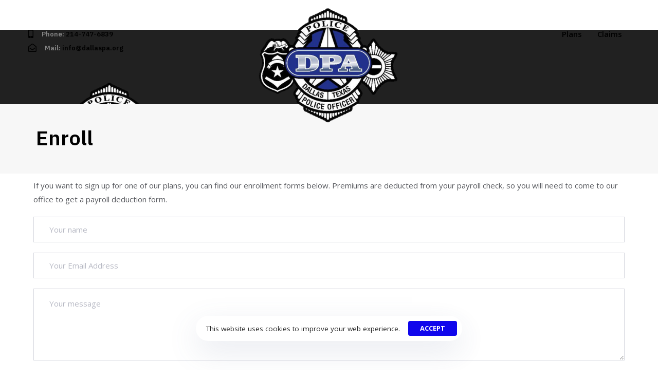

--- FILE ---
content_type: text/html; charset=UTF-8
request_url: https://dallaspolicetrust.com/enroll/
body_size: 18507
content:
<!DOCTYPE html>
<html lang="en-US">
<head >

	<meta charset="UTF-8">
	<meta name="viewport" content="width=device-width, initial-scale=1.0" />
	<meta http-equiv="X-UA-Compatible" content="IE=edge">
	<link rel="profile" href="https://gmpg.org/xfn/11">
	<meta name="mobile-web-app-capable" content="yes">
<meta name="apple-mobile-web-app-capable" content="yes">
<meta name="apple-mobile-web-app-title" content="First Responder Benefit Trust - First Responder Benefit Trust">
<link rel="pingback" href="https://dallaspolicetrust.com/xmlrpc.php" />
			<script type="text/javascript">
			var WebFontConfig = WebFontConfig || {};
			WebFontConfig['active'] = function() {
				if ( typeof ( window.jQuery ) !== 'undefined' ) {
					jQuery(window).trigger('liquid_async_fonts_active');
				}
			};
			WebFontConfig['inactive'] = function() {
				if ( typeof ( window.jQuery ) !== 'undefined' ) {
					jQuery(window).trigger('liquid_async_fonts_inactive');
				}
			};
			</script>
			<meta name='robots' content='index, follow, max-image-preview:large, max-snippet:-1, max-video-preview:-1' />

	<!-- This site is optimized with the Yoast SEO plugin v20.11 - https://yoast.com/wordpress/plugins/seo/ -->
	<title>Enroll - First Responder Benefit Trust</title>
	<link rel="canonical" href="https://dallaspolicetrust.com/enroll/" />
	<meta property="og:locale" content="en_US" />
	<meta property="og:type" content="article" />
	<meta property="og:title" content="Enroll - First Responder Benefit Trust" />
	<meta property="og:description" content="If you want to sign up for one of our plans, you can find our enrollment forms below. Premiums are deducted from your payroll check, so you will need to come to our office to get a payroll deduction form. Your name Your email Subject Your message (optional)" />
	<meta property="og:url" content="https://dallaspolicetrust.com/enroll/" />
	<meta property="og:site_name" content="First Responder Benefit Trust" />
	<meta property="article:modified_time" content="2022-06-21T03:06:51+00:00" />
	<meta name="twitter:card" content="summary_large_image" />
	<meta name="twitter:label1" content="Est. reading time" />
	<meta name="twitter:data1" content="1 minute" />
	<script type="application/ld+json" class="yoast-schema-graph">{"@context":"https://schema.org","@graph":[{"@type":"WebPage","@id":"https://dallaspolicetrust.com/enroll/","url":"https://dallaspolicetrust.com/enroll/","name":"Enroll - First Responder Benefit Trust","isPartOf":{"@id":"https://dallaspolicetrust.com/#website"},"datePublished":"2017-01-04T18:17:18+00:00","dateModified":"2022-06-21T03:06:51+00:00","breadcrumb":{"@id":"https://dallaspolicetrust.com/enroll/#breadcrumb"},"inLanguage":"en-US","potentialAction":[{"@type":"ReadAction","target":["https://dallaspolicetrust.com/enroll/"]}]},{"@type":"BreadcrumbList","@id":"https://dallaspolicetrust.com/enroll/#breadcrumb","itemListElement":[{"@type":"ListItem","position":1,"name":"Home","item":"https://dallaspolicetrust.com/"},{"@type":"ListItem","position":2,"name":"Enroll"}]},{"@type":"WebSite","@id":"https://dallaspolicetrust.com/#website","url":"https://dallaspolicetrust.com/","name":"First Responder Benefit Trust","description":"First Responder Benefit Trust","potentialAction":[{"@type":"SearchAction","target":{"@type":"EntryPoint","urlTemplate":"https://dallaspolicetrust.com/?s={search_term_string}"},"query-input":"required name=search_term_string"}],"inLanguage":"en-US"}]}</script>
	<!-- / Yoast SEO plugin. -->


<link rel="alternate" type="application/rss+xml" title="First Responder Benefit Trust &raquo; Feed" href="https://dallaspolicetrust.com/feed/" />
<link rel="alternate" type="application/rss+xml" title="First Responder Benefit Trust &raquo; Comments Feed" href="https://dallaspolicetrust.com/comments/feed/" />
<link rel="preload" href="https://dallaspolicetrust.com/wp-content/themes/hub/assets/vendors/liquid-icon/lqd-essentials/fonts/lqd-essentials.woff2" as="font" type="font/woff2" crossorigin><script type="text/javascript">
window._wpemojiSettings = {"baseUrl":"https:\/\/s.w.org\/images\/core\/emoji\/14.0.0\/72x72\/","ext":".png","svgUrl":"https:\/\/s.w.org\/images\/core\/emoji\/14.0.0\/svg\/","svgExt":".svg","source":{"concatemoji":"https:\/\/dallaspolicetrust.com\/wp-includes\/js\/wp-emoji-release.min.js?ver=6.2.8"}};
/*! This file is auto-generated */
!function(e,a,t){var n,r,o,i=a.createElement("canvas"),p=i.getContext&&i.getContext("2d");function s(e,t){p.clearRect(0,0,i.width,i.height),p.fillText(e,0,0);e=i.toDataURL();return p.clearRect(0,0,i.width,i.height),p.fillText(t,0,0),e===i.toDataURL()}function c(e){var t=a.createElement("script");t.src=e,t.defer=t.type="text/javascript",a.getElementsByTagName("head")[0].appendChild(t)}for(o=Array("flag","emoji"),t.supports={everything:!0,everythingExceptFlag:!0},r=0;r<o.length;r++)t.supports[o[r]]=function(e){if(p&&p.fillText)switch(p.textBaseline="top",p.font="600 32px Arial",e){case"flag":return s("\ud83c\udff3\ufe0f\u200d\u26a7\ufe0f","\ud83c\udff3\ufe0f\u200b\u26a7\ufe0f")?!1:!s("\ud83c\uddfa\ud83c\uddf3","\ud83c\uddfa\u200b\ud83c\uddf3")&&!s("\ud83c\udff4\udb40\udc67\udb40\udc62\udb40\udc65\udb40\udc6e\udb40\udc67\udb40\udc7f","\ud83c\udff4\u200b\udb40\udc67\u200b\udb40\udc62\u200b\udb40\udc65\u200b\udb40\udc6e\u200b\udb40\udc67\u200b\udb40\udc7f");case"emoji":return!s("\ud83e\udef1\ud83c\udffb\u200d\ud83e\udef2\ud83c\udfff","\ud83e\udef1\ud83c\udffb\u200b\ud83e\udef2\ud83c\udfff")}return!1}(o[r]),t.supports.everything=t.supports.everything&&t.supports[o[r]],"flag"!==o[r]&&(t.supports.everythingExceptFlag=t.supports.everythingExceptFlag&&t.supports[o[r]]);t.supports.everythingExceptFlag=t.supports.everythingExceptFlag&&!t.supports.flag,t.DOMReady=!1,t.readyCallback=function(){t.DOMReady=!0},t.supports.everything||(n=function(){t.readyCallback()},a.addEventListener?(a.addEventListener("DOMContentLoaded",n,!1),e.addEventListener("load",n,!1)):(e.attachEvent("onload",n),a.attachEvent("onreadystatechange",function(){"complete"===a.readyState&&t.readyCallback()})),(e=t.source||{}).concatemoji?c(e.concatemoji):e.wpemoji&&e.twemoji&&(c(e.twemoji),c(e.wpemoji)))}(window,document,window._wpemojiSettings);
</script>
<style type="text/css">
img.wp-smiley,
img.emoji {
	display: inline !important;
	border: none !important;
	box-shadow: none !important;
	height: 1em !important;
	width: 1em !important;
	margin: 0 0.07em !important;
	vertical-align: -0.1em !important;
	background: none !important;
	padding: 0 !important;
}
</style>
	<link rel='stylesheet' id='wp-block-library-css' href='https://dallaspolicetrust.com/wp-includes/css/dist/block-library/style.min.css?ver=6.2.8' type='text/css' media='all' />
<style id='wp-block-library-theme-inline-css' type='text/css'>
.wp-block-audio figcaption{color:#555;font-size:13px;text-align:center}.is-dark-theme .wp-block-audio figcaption{color:hsla(0,0%,100%,.65)}.wp-block-audio{margin:0 0 1em}.wp-block-code{border:1px solid #ccc;border-radius:4px;font-family:Menlo,Consolas,monaco,monospace;padding:.8em 1em}.wp-block-embed figcaption{color:#555;font-size:13px;text-align:center}.is-dark-theme .wp-block-embed figcaption{color:hsla(0,0%,100%,.65)}.wp-block-embed{margin:0 0 1em}.blocks-gallery-caption{color:#555;font-size:13px;text-align:center}.is-dark-theme .blocks-gallery-caption{color:hsla(0,0%,100%,.65)}.wp-block-image figcaption{color:#555;font-size:13px;text-align:center}.is-dark-theme .wp-block-image figcaption{color:hsla(0,0%,100%,.65)}.wp-block-image{margin:0 0 1em}.wp-block-pullquote{border-bottom:4px solid;border-top:4px solid;color:currentColor;margin-bottom:1.75em}.wp-block-pullquote cite,.wp-block-pullquote footer,.wp-block-pullquote__citation{color:currentColor;font-size:.8125em;font-style:normal;text-transform:uppercase}.wp-block-quote{border-left:.25em solid;margin:0 0 1.75em;padding-left:1em}.wp-block-quote cite,.wp-block-quote footer{color:currentColor;font-size:.8125em;font-style:normal;position:relative}.wp-block-quote.has-text-align-right{border-left:none;border-right:.25em solid;padding-left:0;padding-right:1em}.wp-block-quote.has-text-align-center{border:none;padding-left:0}.wp-block-quote.is-large,.wp-block-quote.is-style-large,.wp-block-quote.is-style-plain{border:none}.wp-block-search .wp-block-search__label{font-weight:700}.wp-block-search__button{border:1px solid #ccc;padding:.375em .625em}:where(.wp-block-group.has-background){padding:1.25em 2.375em}.wp-block-separator.has-css-opacity{opacity:.4}.wp-block-separator{border:none;border-bottom:2px solid;margin-left:auto;margin-right:auto}.wp-block-separator.has-alpha-channel-opacity{opacity:1}.wp-block-separator:not(.is-style-wide):not(.is-style-dots){width:100px}.wp-block-separator.has-background:not(.is-style-dots){border-bottom:none;height:1px}.wp-block-separator.has-background:not(.is-style-wide):not(.is-style-dots){height:2px}.wp-block-table{margin:0 0 1em}.wp-block-table td,.wp-block-table th{word-break:normal}.wp-block-table figcaption{color:#555;font-size:13px;text-align:center}.is-dark-theme .wp-block-table figcaption{color:hsla(0,0%,100%,.65)}.wp-block-video figcaption{color:#555;font-size:13px;text-align:center}.is-dark-theme .wp-block-video figcaption{color:hsla(0,0%,100%,.65)}.wp-block-video{margin:0 0 1em}.wp-block-template-part.has-background{margin-bottom:0;margin-top:0;padding:1.25em 2.375em}
</style>
<link rel='stylesheet' id='classic-theme-styles-css' href='https://dallaspolicetrust.com/wp-includes/css/classic-themes.min.css?ver=6.2.8' type='text/css' media='all' />
<style id='global-styles-inline-css' type='text/css'>
body{--wp--preset--color--black: #000000;--wp--preset--color--cyan-bluish-gray: #abb8c3;--wp--preset--color--white: #ffffff;--wp--preset--color--pale-pink: #f78da7;--wp--preset--color--vivid-red: #cf2e2e;--wp--preset--color--luminous-vivid-orange: #ff6900;--wp--preset--color--luminous-vivid-amber: #fcb900;--wp--preset--color--light-green-cyan: #7bdcb5;--wp--preset--color--vivid-green-cyan: #00d084;--wp--preset--color--pale-cyan-blue: #8ed1fc;--wp--preset--color--vivid-cyan-blue: #0693e3;--wp--preset--color--vivid-purple: #9b51e0;--wp--preset--gradient--vivid-cyan-blue-to-vivid-purple: linear-gradient(135deg,rgba(6,147,227,1) 0%,rgb(155,81,224) 100%);--wp--preset--gradient--light-green-cyan-to-vivid-green-cyan: linear-gradient(135deg,rgb(122,220,180) 0%,rgb(0,208,130) 100%);--wp--preset--gradient--luminous-vivid-amber-to-luminous-vivid-orange: linear-gradient(135deg,rgba(252,185,0,1) 0%,rgba(255,105,0,1) 100%);--wp--preset--gradient--luminous-vivid-orange-to-vivid-red: linear-gradient(135deg,rgba(255,105,0,1) 0%,rgb(207,46,46) 100%);--wp--preset--gradient--very-light-gray-to-cyan-bluish-gray: linear-gradient(135deg,rgb(238,238,238) 0%,rgb(169,184,195) 100%);--wp--preset--gradient--cool-to-warm-spectrum: linear-gradient(135deg,rgb(74,234,220) 0%,rgb(151,120,209) 20%,rgb(207,42,186) 40%,rgb(238,44,130) 60%,rgb(251,105,98) 80%,rgb(254,248,76) 100%);--wp--preset--gradient--blush-light-purple: linear-gradient(135deg,rgb(255,206,236) 0%,rgb(152,150,240) 100%);--wp--preset--gradient--blush-bordeaux: linear-gradient(135deg,rgb(254,205,165) 0%,rgb(254,45,45) 50%,rgb(107,0,62) 100%);--wp--preset--gradient--luminous-dusk: linear-gradient(135deg,rgb(255,203,112) 0%,rgb(199,81,192) 50%,rgb(65,88,208) 100%);--wp--preset--gradient--pale-ocean: linear-gradient(135deg,rgb(255,245,203) 0%,rgb(182,227,212) 50%,rgb(51,167,181) 100%);--wp--preset--gradient--electric-grass: linear-gradient(135deg,rgb(202,248,128) 0%,rgb(113,206,126) 100%);--wp--preset--gradient--midnight: linear-gradient(135deg,rgb(2,3,129) 0%,rgb(40,116,252) 100%);--wp--preset--duotone--dark-grayscale: url('#wp-duotone-dark-grayscale');--wp--preset--duotone--grayscale: url('#wp-duotone-grayscale');--wp--preset--duotone--purple-yellow: url('#wp-duotone-purple-yellow');--wp--preset--duotone--blue-red: url('#wp-duotone-blue-red');--wp--preset--duotone--midnight: url('#wp-duotone-midnight');--wp--preset--duotone--magenta-yellow: url('#wp-duotone-magenta-yellow');--wp--preset--duotone--purple-green: url('#wp-duotone-purple-green');--wp--preset--duotone--blue-orange: url('#wp-duotone-blue-orange');--wp--preset--font-size--small: 13px;--wp--preset--font-size--medium: 20px;--wp--preset--font-size--large: 36px;--wp--preset--font-size--x-large: 42px;--wp--preset--spacing--20: 0.44rem;--wp--preset--spacing--30: 0.67rem;--wp--preset--spacing--40: 1rem;--wp--preset--spacing--50: 1.5rem;--wp--preset--spacing--60: 2.25rem;--wp--preset--spacing--70: 3.38rem;--wp--preset--spacing--80: 5.06rem;--wp--preset--shadow--natural: 6px 6px 9px rgba(0, 0, 0, 0.2);--wp--preset--shadow--deep: 12px 12px 50px rgba(0, 0, 0, 0.4);--wp--preset--shadow--sharp: 6px 6px 0px rgba(0, 0, 0, 0.2);--wp--preset--shadow--outlined: 6px 6px 0px -3px rgba(255, 255, 255, 1), 6px 6px rgba(0, 0, 0, 1);--wp--preset--shadow--crisp: 6px 6px 0px rgba(0, 0, 0, 1);}:where(.is-layout-flex){gap: 0.5em;}body .is-layout-flow > .alignleft{float: left;margin-inline-start: 0;margin-inline-end: 2em;}body .is-layout-flow > .alignright{float: right;margin-inline-start: 2em;margin-inline-end: 0;}body .is-layout-flow > .aligncenter{margin-left: auto !important;margin-right: auto !important;}body .is-layout-constrained > .alignleft{float: left;margin-inline-start: 0;margin-inline-end: 2em;}body .is-layout-constrained > .alignright{float: right;margin-inline-start: 2em;margin-inline-end: 0;}body .is-layout-constrained > .aligncenter{margin-left: auto !important;margin-right: auto !important;}body .is-layout-constrained > :where(:not(.alignleft):not(.alignright):not(.alignfull)){max-width: var(--wp--style--global--content-size);margin-left: auto !important;margin-right: auto !important;}body .is-layout-constrained > .alignwide{max-width: var(--wp--style--global--wide-size);}body .is-layout-flex{display: flex;}body .is-layout-flex{flex-wrap: wrap;align-items: center;}body .is-layout-flex > *{margin: 0;}:where(.wp-block-columns.is-layout-flex){gap: 2em;}.has-black-color{color: var(--wp--preset--color--black) !important;}.has-cyan-bluish-gray-color{color: var(--wp--preset--color--cyan-bluish-gray) !important;}.has-white-color{color: var(--wp--preset--color--white) !important;}.has-pale-pink-color{color: var(--wp--preset--color--pale-pink) !important;}.has-vivid-red-color{color: var(--wp--preset--color--vivid-red) !important;}.has-luminous-vivid-orange-color{color: var(--wp--preset--color--luminous-vivid-orange) !important;}.has-luminous-vivid-amber-color{color: var(--wp--preset--color--luminous-vivid-amber) !important;}.has-light-green-cyan-color{color: var(--wp--preset--color--light-green-cyan) !important;}.has-vivid-green-cyan-color{color: var(--wp--preset--color--vivid-green-cyan) !important;}.has-pale-cyan-blue-color{color: var(--wp--preset--color--pale-cyan-blue) !important;}.has-vivid-cyan-blue-color{color: var(--wp--preset--color--vivid-cyan-blue) !important;}.has-vivid-purple-color{color: var(--wp--preset--color--vivid-purple) !important;}.has-black-background-color{background-color: var(--wp--preset--color--black) !important;}.has-cyan-bluish-gray-background-color{background-color: var(--wp--preset--color--cyan-bluish-gray) !important;}.has-white-background-color{background-color: var(--wp--preset--color--white) !important;}.has-pale-pink-background-color{background-color: var(--wp--preset--color--pale-pink) !important;}.has-vivid-red-background-color{background-color: var(--wp--preset--color--vivid-red) !important;}.has-luminous-vivid-orange-background-color{background-color: var(--wp--preset--color--luminous-vivid-orange) !important;}.has-luminous-vivid-amber-background-color{background-color: var(--wp--preset--color--luminous-vivid-amber) !important;}.has-light-green-cyan-background-color{background-color: var(--wp--preset--color--light-green-cyan) !important;}.has-vivid-green-cyan-background-color{background-color: var(--wp--preset--color--vivid-green-cyan) !important;}.has-pale-cyan-blue-background-color{background-color: var(--wp--preset--color--pale-cyan-blue) !important;}.has-vivid-cyan-blue-background-color{background-color: var(--wp--preset--color--vivid-cyan-blue) !important;}.has-vivid-purple-background-color{background-color: var(--wp--preset--color--vivid-purple) !important;}.has-black-border-color{border-color: var(--wp--preset--color--black) !important;}.has-cyan-bluish-gray-border-color{border-color: var(--wp--preset--color--cyan-bluish-gray) !important;}.has-white-border-color{border-color: var(--wp--preset--color--white) !important;}.has-pale-pink-border-color{border-color: var(--wp--preset--color--pale-pink) !important;}.has-vivid-red-border-color{border-color: var(--wp--preset--color--vivid-red) !important;}.has-luminous-vivid-orange-border-color{border-color: var(--wp--preset--color--luminous-vivid-orange) !important;}.has-luminous-vivid-amber-border-color{border-color: var(--wp--preset--color--luminous-vivid-amber) !important;}.has-light-green-cyan-border-color{border-color: var(--wp--preset--color--light-green-cyan) !important;}.has-vivid-green-cyan-border-color{border-color: var(--wp--preset--color--vivid-green-cyan) !important;}.has-pale-cyan-blue-border-color{border-color: var(--wp--preset--color--pale-cyan-blue) !important;}.has-vivid-cyan-blue-border-color{border-color: var(--wp--preset--color--vivid-cyan-blue) !important;}.has-vivid-purple-border-color{border-color: var(--wp--preset--color--vivid-purple) !important;}.has-vivid-cyan-blue-to-vivid-purple-gradient-background{background: var(--wp--preset--gradient--vivid-cyan-blue-to-vivid-purple) !important;}.has-light-green-cyan-to-vivid-green-cyan-gradient-background{background: var(--wp--preset--gradient--light-green-cyan-to-vivid-green-cyan) !important;}.has-luminous-vivid-amber-to-luminous-vivid-orange-gradient-background{background: var(--wp--preset--gradient--luminous-vivid-amber-to-luminous-vivid-orange) !important;}.has-luminous-vivid-orange-to-vivid-red-gradient-background{background: var(--wp--preset--gradient--luminous-vivid-orange-to-vivid-red) !important;}.has-very-light-gray-to-cyan-bluish-gray-gradient-background{background: var(--wp--preset--gradient--very-light-gray-to-cyan-bluish-gray) !important;}.has-cool-to-warm-spectrum-gradient-background{background: var(--wp--preset--gradient--cool-to-warm-spectrum) !important;}.has-blush-light-purple-gradient-background{background: var(--wp--preset--gradient--blush-light-purple) !important;}.has-blush-bordeaux-gradient-background{background: var(--wp--preset--gradient--blush-bordeaux) !important;}.has-luminous-dusk-gradient-background{background: var(--wp--preset--gradient--luminous-dusk) !important;}.has-pale-ocean-gradient-background{background: var(--wp--preset--gradient--pale-ocean) !important;}.has-electric-grass-gradient-background{background: var(--wp--preset--gradient--electric-grass) !important;}.has-midnight-gradient-background{background: var(--wp--preset--gradient--midnight) !important;}.has-small-font-size{font-size: var(--wp--preset--font-size--small) !important;}.has-medium-font-size{font-size: var(--wp--preset--font-size--medium) !important;}.has-large-font-size{font-size: var(--wp--preset--font-size--large) !important;}.has-x-large-font-size{font-size: var(--wp--preset--font-size--x-large) !important;}
.wp-block-navigation a:where(:not(.wp-element-button)){color: inherit;}
:where(.wp-block-columns.is-layout-flex){gap: 2em;}
.wp-block-pullquote{font-size: 1.5em;line-height: 1.6;}
</style>
<link rel='stylesheet' id='contact-form-7-css' href='https://dallaspolicetrust.com/wp-content/plugins/contact-form-7/includes/css/styles.css?ver=5.7.7' type='text/css' media='all' />
<link rel='stylesheet' id='bootstrap-css' href='https://dallaspolicetrust.com/wp-content/themes/hub/assets/vendors/bootstrap/css/bootstrap.min.css' type='text/css' media='all' />
<link rel='stylesheet' id='liquid-base-css' href='https://dallaspolicetrust.com/wp-content/themes/hub/style.css' type='text/css' media='all' />
<link rel='stylesheet' id='liquid-base-typography-css' href='https://dallaspolicetrust.com/wp-content/themes/hub/assets/css/elements/base/typography.css' type='text/css' media='all' />
<link rel='stylesheet' id='elementor-frontend-css' href='https://dallaspolicetrust.com/wp-content/uploads/elementor/css/custom-frontend-lite.min.css?ver=1732296530' type='text/css' media='all' />
<style id='elementor-frontend-inline-css' type='text/css'>
.elementor-kit-5{--e-global-color-primary:#1006EC;--e-global-color-text:#56585D;--e-global-color-accent:#F30B0B;--e-global-typography-primary-font-family:"Roboto";--e-global-typography-primary-font-weight:600;--e-global-typography-secondary-font-family:"Roboto Slab";--e-global-typography-secondary-font-weight:400;--e-global-typography-text-font-family:"Roboto";--e-global-typography-text-font-weight:400;--e-global-typography-accent-font-family:"Roboto";--e-global-typography-accent-font-weight:500;color:#56585D;font-family:"Open Sans", Sans-serif;font-size:15px;font-weight:400;line-height:1.8em;letter-spacing:0px;}body.elementor-page{--color-gradient-start:#1006EC;--color-gradient-stop:#F30B0B;}h1, .h1{color:#000000;font-family:"IBM Plex Sans", Sans-serif;font-size:46px;font-weight:700;line-height:1.2em;letter-spacing:0px;}h2, .h2{color:#F30B0B;font-family:"IBM Plex Sans", Sans-serif;font-size:40px;font-weight:600;line-height:1.2em;letter-spacing:0px;}h3, .h3{color:#000000;font-family:"IBM Plex Sans", Sans-serif;font-size:38px;font-weight:600;line-height:1.2em;letter-spacing:0px;}h4, .h4{color:#000000;font-family:"IBM Plex Sans", Sans-serif;font-size:30px;font-weight:700;line-height:1.2em;letter-spacing:0px;}h5, .h5{color:#000000;font-family:"IBM Plex Sans", Sans-serif;font-size:20px;font-weight:600;line-height:1.2em;letter-spacing:0px;}h6, .h6{color:#4DAD4B;font-family:"IBM Plex Sans", Sans-serif;font-size:12px;font-weight:600;line-height:1.2em;letter-spacing:0.1px;}.elementor-kit-5 a{color:#000000;}.elementor-kit-5 a:hover{color:#727272;}.page-scheme-dark{color:rgba(255, 255, 255, 0.8);}.page-scheme-dark h1, .page-scheme-dark .h1{color:#ffffff;}.page-scheme-dark h2, .page-scheme-dark .h2{color:#ffffff;}.page-scheme-dark h3, .page-scheme-dark .h3{color:#ffffff;}.page-scheme-dark h4, .page-scheme-dark .h4{color:#ffffff;}.page-scheme-dark h5, .page-scheme-dark .h5{color:#ffffff;}.page-scheme-dark h6, .page-scheme-dark .h6{color:#ffffff;}.elementor-kit-5 button,.elementor-kit-5 input[type="button"],.elementor-kit-5 input[type="submit"],.elementor-kit-5 .elementor-button{font-family:"Open Sans", Sans-serif;font-size:13px;font-weight:700;text-transform:uppercase;color:#FFFFFF;background-color:var( --e-global-color-primary );border-radius:4px 4px 4px 4px;}.elementor-kit-5 button:hover,.elementor-kit-5 button:focus,.elementor-kit-5 input[type="button"]:hover,.elementor-kit-5 input[type="button"]:focus,.elementor-kit-5 input[type="submit"]:hover,.elementor-kit-5 input[type="submit"]:focus,.elementor-kit-5 .elementor-button:hover,.elementor-kit-5 .elementor-button:focus{color:#FFFFFF;background-color:#3B3B3B;}.main-header .navbar-brand{max-width:42px;}.elementor-section.elementor-section-boxed > .elementor-container{max-width:1170px;}.e-con{--container-max-width:1170px;}.elementor-widget:not(:last-child){margin-bottom:0px;}.elementor-element{--widgets-spacing:0px;}{}h1.entry-title{display:var(--page-title-display);}.elementor-kit-5 e-page-transition{background-color:#FFBC7D;}@media(max-width:1199px){.main-header .lqd-mobile-sec .navbar-brand img{max-width:100px;}.elementor-section.elementor-section-boxed > .elementor-container{max-width:1024px;}.e-con{--container-max-width:1024px;}}@media(max-width:767px){.main-header .lqd-mobile-sec .navbar-brand img{max-width:100px;}.main-header .navbar-brand{max-width:100px;}.elementor-section.elementor-section-boxed > .elementor-container{max-width:767px;}.e-con{--container-max-width:767px;}}
</style>
<link rel='stylesheet' id='elementor-icons-css' href='https://dallaspolicetrust.com/wp-content/plugins/elementor/assets/lib/eicons/css/elementor-icons.min.css?ver=5.20.0' type='text/css' media='all' />
<link rel='stylesheet' id='swiper-css' href='https://dallaspolicetrust.com/wp-content/plugins/elementor/assets/lib/swiper/css/swiper.min.css?ver=5.3.6' type='text/css' media='all' />
<link rel='stylesheet' id='elementor-pro-css' href='https://dallaspolicetrust.com/wp-content/uploads/elementor/css/custom-pro-frontend-lite.min.css?ver=1732296530' type='text/css' media='all' />
<link rel='stylesheet' id='ld-gdpr-box-css' href='https://dallaspolicetrust.com/wp-content/plugins/liquid-gdpr/assets/css/liquid-gdpr.min.css?ver=6.2.8' type='text/css' media='all' />
<link rel='stylesheet' id='theme-elementor-css' href='https://dallaspolicetrust.com/wp-content/plugins/hub-elementor-addons/assets/css/theme-elementor.min.css?ver=3.0.1' type='text/css' media='all' />
<link rel='stylesheet' id='google-fonts-1-css' href='https://fonts.googleapis.com/css?family=Roboto%3A100%2C100italic%2C200%2C200italic%2C300%2C300italic%2C400%2C400italic%2C500%2C500italic%2C600%2C600italic%2C700%2C700italic%2C800%2C800italic%2C900%2C900italic%7CRoboto+Slab%3A100%2C100italic%2C200%2C200italic%2C300%2C300italic%2C400%2C400italic%2C500%2C500italic%2C600%2C600italic%2C700%2C700italic%2C800%2C800italic%2C900%2C900italic%7COpen+Sans%3A100%2C100italic%2C200%2C200italic%2C300%2C300italic%2C400%2C400italic%2C500%2C500italic%2C600%2C600italic%2C700%2C700italic%2C800%2C800italic%2C900%2C900italic%7CIBM+Plex+Sans%3A100%2C100italic%2C200%2C200italic%2C300%2C300italic%2C400%2C400italic%2C500%2C500italic%2C600%2C600italic%2C700%2C700italic%2C800%2C800italic%2C900%2C900italic&#038;display=swap&#038;ver=6.2.8' type='text/css' media='all' />
<link rel="preconnect" href="https://fonts.gstatic.com/" crossorigin><script type='text/javascript' src='https://dallaspolicetrust.com/wp-includes/js/jquery/jquery.min.js?ver=3.6.4' id='jquery-core-js'></script>
<script type='text/javascript' src='https://dallaspolicetrust.com/wp-includes/js/jquery/jquery-migrate.min.js?ver=3.4.0' id='jquery-migrate-js'></script>
<link rel="https://api.w.org/" href="https://dallaspolicetrust.com/wp-json/" /><link rel="alternate" type="application/json" href="https://dallaspolicetrust.com/wp-json/wp/v2/pages/75" /><link rel="EditURI" type="application/rsd+xml" title="RSD" href="https://dallaspolicetrust.com/xmlrpc.php?rsd" />
<link rel="wlwmanifest" type="application/wlwmanifest+xml" href="https://dallaspolicetrust.com/wp-includes/wlwmanifest.xml" />
<meta name="generator" content="WordPress 6.2.8" />
<link rel='shortlink' href='https://dallaspolicetrust.com/?p=75' />
<link rel="alternate" type="application/json+oembed" href="https://dallaspolicetrust.com/wp-json/oembed/1.0/embed?url=https%3A%2F%2Fdallaspolicetrust.com%2Fenroll%2F" />
<link rel="alternate" type="text/xml+oembed" href="https://dallaspolicetrust.com/wp-json/oembed/1.0/embed?url=https%3A%2F%2Fdallaspolicetrust.com%2Fenroll%2F&#038;format=xml" />
	
					<link rel="shortcut icon" href="https://dallaspolicetrust.com/wp-content/uploads/2021/08/logo_from_svg_500-e1655763692935.png" />
				
			
	<script type="text/javascript">
				window.liquidParams = {
					currentZIndex: 10,
					lazyLoadOffset: 500,
					ccOuterSize: 35,
					ccActiveCircleBg: 1,
					ccActiveCircleBc: 1,
				};
				window.liquidIsElementor = true;
			</script><meta name="generator" content="Elementor 3.14.1; features: e_dom_optimization, e_optimized_assets_loading, e_optimized_css_loading, a11y_improvements, additional_custom_breakpoints; settings: css_print_method-internal, google_font-enabled, font_display-swap">
<style type="text/css">.recentcomments a{display:inline !important;padding:0 !important;margin:0 !important;}</style><link rel="icon" href="https://dallaspolicetrust.com/wp-content/uploads/2021/08/logo_from_svg_500-e1655763692935-150x150.png" sizes="32x32" />
<link rel="icon" href="https://dallaspolicetrust.com/wp-content/uploads/2021/08/logo_from_svg_500-300x300.png" sizes="192x192" />
<link rel="apple-touch-icon" href="https://dallaspolicetrust.com/wp-content/uploads/2021/08/logo_from_svg_500-300x300.png" />
<meta name="msapplication-TileImage" content="https://dallaspolicetrust.com/wp-content/uploads/2021/08/logo_from_svg_500-300x300.png" />
<style id='liquid-stylesheet-inline-css' type='text/css'>body{--lqd-cc-active-bw:1px;}.titlebar-inner h1{font-size:40px;line-height:40px;}.titlebar-inner p{font-size:15px;line-height:15px;color:#4d4e51 !important;}.titlebar-inner{padding-top:45px;padding-bottom:50px;}.titlebar{background-size:cover;background-position:left center;}#lqd-gdpr{padding:   ;border-radius:   ;}#lqd-gdpr .lqd-gdpr-accept{padding:   ;border-radius:   ;}@media screen and (min-width: 992px){body.has-sidebar #lqd-contents-wrap{padding-top:25px;}}.lqd-module-trigger-txt-right .ld-module-trigger-txt {
    margin-inline-start: 0.55em;
}</style>
</head>

<body class="page-template-default page page-id-75 wp-embed-responsive sidebar-widgets-outline lazyload-enabled elementor-default elementor-kit-5 elementor-page elementor-page-75" dir="ltr" itemscope="itemscope" itemtype="http://schema.org/WebPage" data-mobile-nav-breakpoint="1200" data-mobile-nav-style="modern" data-mobile-nav-scheme="dark" data-mobile-nav-trigger-alignment="right" data-mobile-header-scheme="gray" data-mobile-logo-alignment="center" data-overlay-onmobile="false">
	
	<svg xmlns="http://www.w3.org/2000/svg" viewBox="0 0 0 0" width="0" height="0" focusable="false" role="none" style="visibility: hidden; position: absolute; left: -9999px; overflow: hidden;" ><defs><filter id="wp-duotone-dark-grayscale"><feColorMatrix color-interpolation-filters="sRGB" type="matrix" values=" .299 .587 .114 0 0 .299 .587 .114 0 0 .299 .587 .114 0 0 .299 .587 .114 0 0 " /><feComponentTransfer color-interpolation-filters="sRGB" ><feFuncR type="table" tableValues="0 0.49803921568627" /><feFuncG type="table" tableValues="0 0.49803921568627" /><feFuncB type="table" tableValues="0 0.49803921568627" /><feFuncA type="table" tableValues="1 1" /></feComponentTransfer><feComposite in2="SourceGraphic" operator="in" /></filter></defs></svg><svg xmlns="http://www.w3.org/2000/svg" viewBox="0 0 0 0" width="0" height="0" focusable="false" role="none" style="visibility: hidden; position: absolute; left: -9999px; overflow: hidden;" ><defs><filter id="wp-duotone-grayscale"><feColorMatrix color-interpolation-filters="sRGB" type="matrix" values=" .299 .587 .114 0 0 .299 .587 .114 0 0 .299 .587 .114 0 0 .299 .587 .114 0 0 " /><feComponentTransfer color-interpolation-filters="sRGB" ><feFuncR type="table" tableValues="0 1" /><feFuncG type="table" tableValues="0 1" /><feFuncB type="table" tableValues="0 1" /><feFuncA type="table" tableValues="1 1" /></feComponentTransfer><feComposite in2="SourceGraphic" operator="in" /></filter></defs></svg><svg xmlns="http://www.w3.org/2000/svg" viewBox="0 0 0 0" width="0" height="0" focusable="false" role="none" style="visibility: hidden; position: absolute; left: -9999px; overflow: hidden;" ><defs><filter id="wp-duotone-purple-yellow"><feColorMatrix color-interpolation-filters="sRGB" type="matrix" values=" .299 .587 .114 0 0 .299 .587 .114 0 0 .299 .587 .114 0 0 .299 .587 .114 0 0 " /><feComponentTransfer color-interpolation-filters="sRGB" ><feFuncR type="table" tableValues="0.54901960784314 0.98823529411765" /><feFuncG type="table" tableValues="0 1" /><feFuncB type="table" tableValues="0.71764705882353 0.25490196078431" /><feFuncA type="table" tableValues="1 1" /></feComponentTransfer><feComposite in2="SourceGraphic" operator="in" /></filter></defs></svg><svg xmlns="http://www.w3.org/2000/svg" viewBox="0 0 0 0" width="0" height="0" focusable="false" role="none" style="visibility: hidden; position: absolute; left: -9999px; overflow: hidden;" ><defs><filter id="wp-duotone-blue-red"><feColorMatrix color-interpolation-filters="sRGB" type="matrix" values=" .299 .587 .114 0 0 .299 .587 .114 0 0 .299 .587 .114 0 0 .299 .587 .114 0 0 " /><feComponentTransfer color-interpolation-filters="sRGB" ><feFuncR type="table" tableValues="0 1" /><feFuncG type="table" tableValues="0 0.27843137254902" /><feFuncB type="table" tableValues="0.5921568627451 0.27843137254902" /><feFuncA type="table" tableValues="1 1" /></feComponentTransfer><feComposite in2="SourceGraphic" operator="in" /></filter></defs></svg><svg xmlns="http://www.w3.org/2000/svg" viewBox="0 0 0 0" width="0" height="0" focusable="false" role="none" style="visibility: hidden; position: absolute; left: -9999px; overflow: hidden;" ><defs><filter id="wp-duotone-midnight"><feColorMatrix color-interpolation-filters="sRGB" type="matrix" values=" .299 .587 .114 0 0 .299 .587 .114 0 0 .299 .587 .114 0 0 .299 .587 .114 0 0 " /><feComponentTransfer color-interpolation-filters="sRGB" ><feFuncR type="table" tableValues="0 0" /><feFuncG type="table" tableValues="0 0.64705882352941" /><feFuncB type="table" tableValues="0 1" /><feFuncA type="table" tableValues="1 1" /></feComponentTransfer><feComposite in2="SourceGraphic" operator="in" /></filter></defs></svg><svg xmlns="http://www.w3.org/2000/svg" viewBox="0 0 0 0" width="0" height="0" focusable="false" role="none" style="visibility: hidden; position: absolute; left: -9999px; overflow: hidden;" ><defs><filter id="wp-duotone-magenta-yellow"><feColorMatrix color-interpolation-filters="sRGB" type="matrix" values=" .299 .587 .114 0 0 .299 .587 .114 0 0 .299 .587 .114 0 0 .299 .587 .114 0 0 " /><feComponentTransfer color-interpolation-filters="sRGB" ><feFuncR type="table" tableValues="0.78039215686275 1" /><feFuncG type="table" tableValues="0 0.94901960784314" /><feFuncB type="table" tableValues="0.35294117647059 0.47058823529412" /><feFuncA type="table" tableValues="1 1" /></feComponentTransfer><feComposite in2="SourceGraphic" operator="in" /></filter></defs></svg><svg xmlns="http://www.w3.org/2000/svg" viewBox="0 0 0 0" width="0" height="0" focusable="false" role="none" style="visibility: hidden; position: absolute; left: -9999px; overflow: hidden;" ><defs><filter id="wp-duotone-purple-green"><feColorMatrix color-interpolation-filters="sRGB" type="matrix" values=" .299 .587 .114 0 0 .299 .587 .114 0 0 .299 .587 .114 0 0 .299 .587 .114 0 0 " /><feComponentTransfer color-interpolation-filters="sRGB" ><feFuncR type="table" tableValues="0.65098039215686 0.40392156862745" /><feFuncG type="table" tableValues="0 1" /><feFuncB type="table" tableValues="0.44705882352941 0.4" /><feFuncA type="table" tableValues="1 1" /></feComponentTransfer><feComposite in2="SourceGraphic" operator="in" /></filter></defs></svg><svg xmlns="http://www.w3.org/2000/svg" viewBox="0 0 0 0" width="0" height="0" focusable="false" role="none" style="visibility: hidden; position: absolute; left: -9999px; overflow: hidden;" ><defs><filter id="wp-duotone-blue-orange"><feColorMatrix color-interpolation-filters="sRGB" type="matrix" values=" .299 .587 .114 0 0 .299 .587 .114 0 0 .299 .587 .114 0 0 .299 .587 .114 0 0 " /><feComponentTransfer color-interpolation-filters="sRGB" ><feFuncR type="table" tableValues="0.098039215686275 1" /><feFuncG type="table" tableValues="0 0.66274509803922" /><feFuncB type="table" tableValues="0.84705882352941 0.41960784313725" /><feFuncA type="table" tableValues="1 1" /></feComponentTransfer><feComposite in2="SourceGraphic" operator="in" /></filter></defs></svg>
	<div><div class="screen-reader-text">Skip links</div><ul class="liquid-skip-link screen-reader-text"><li><a href="#primary-nav" class="screen-reader-shortcut"> Skip to primary navigation</a></li><li><a href="#lqd-site-content" class="screen-reader-shortcut"> Skip to content</a></li></ul></div>

	<div id="wrap">

		<header class="header site-header main-header   " id="header" itemscope="itemscope" itemtype="http://schema.org/WPHeader">
    
    <style id="elementor-post-15104">.elementor-15104 .elementor-element.elementor-element-281e9be > .elementor-container{min-height:0px;}.elementor-15104 .elementor-element.elementor-element-281e9be{transition:background 0.3s, border 0.3s, border-radius 0.3s, box-shadow 0.3s;margin-top:3px;margin-bottom:-100px;z-index:1;}.elementor-15104 .elementor-element.elementor-element-281e9be > .elementor-background-overlay{transition:background 0.3s, border-radius 0.3s, opacity 0.3s;}.elementor-15104 .elementor-element.elementor-element-9ef705c > .elementor-element-populated{margin:50px 0px 0px 0px;--e-column-margin-right:0px;--e-column-margin-left:0px;}.elementor-15104 .elementor-element.elementor-global-15109 .iconbox-icon-container{font-size:16px;color:#000000;}.elementor-15104 .elementor-element.elementor-global-15109 .iconbox-icon-wrap{margin-inline-end:16px;}.elementor-15104 .elementor-element.elementor-global-15109 h3{font-size:13px;color:#868686;}.elementor-15104 .elementor-element.elementor-global-15109 > .elementor-widget-container{margin:0px 20px 0px 0px;}.elementor-15104 .elementor-element.elementor-global-15112 .iconbox-icon-container{font-size:16px;color:#000000;}.elementor-15104 .elementor-element.elementor-global-15112 .iconbox-icon-wrap{margin-inline-end:16px;}.elementor-15104 .elementor-element.elementor-global-15112 h3{font-size:13px;color:#868686;}.elementor-15104 .elementor-element.elementor-global-15112 > .elementor-widget-container{margin:0px 20px 0px 0px;}.elementor-bc-flex-widget .elementor-15104 .elementor-element.elementor-element-e425445.elementor-column .elementor-widget-wrap{align-items:flex-start;}.elementor-15104 .elementor-element.elementor-element-e425445.elementor-column.elementor-element[data-element_type="column"] > .elementor-widget-wrap.elementor-element-populated{align-content:flex-start;align-items:flex-start;}.elementor-15104 .elementor-element.elementor-element-e425445.elementor-column > .elementor-widget-wrap{justify-content:center;}.elementor-15104 .elementor-element.elementor-element-6b0a53e{text-align:center;}.elementor-15104 .elementor-element.elementor-element-3b3575c.elementor-column > .elementor-widget-wrap{justify-content:flex-end;}.elementor-15104 .elementor-element.elementor-element-3b3575c > .elementor-element-populated{color:var( --e-global-color-primary );text-align:center;margin:40px 0px 0px 0px;--e-column-margin-right:0px;--e-column-margin-left:0px;}.elementor-15104 .elementor-element.elementor-element-3b3575c .elementor-element-populated a{color:var( --e-global-color-text );}.elementor-15104 .elementor-element.elementor-element-3b3575c .elementor-element-populated a:hover{color:var( --e-global-color-accent );}.elementor-15104 .elementor-element.elementor-element-2ba572a .main-nav > li > a{font-weight:600;}.elementor-15104 .elementor-element.elementor-element-2ba572a{--lqd-menu-items-top-padding:10px;--lqd-menu-items-right-padding:15px;--lqd-menu-items-bottom-padding:10px;--lqd-menu-items-left-padding:15px;}.is-stuck .elementor-15104 .elementor-element.elementor-element-2ba572a{--lqd-menu-items-top-padding:10px;--lqd-menu-items-right-padding:15px;--lqd-menu-items-bottom-padding:10px;--lqd-menu-items-left-padding:15px;}.elementor-15104 .elementor-element.elementor-element-2ba572a .nav-item-children > li > a{font-weight:700;}.elementor-15104 .elementor-element.elementor-element-2ba572a .main-nav > li > a, .navbar-fullscreen .elementor-15104 .elementor-element.elementor-element-2ba572a .main-nav > li > a{color:#000000;}.elementor-15104 .elementor-element.elementor-element-2ba572a .main-nav .nav-item-children > li > a{color:#EAE9ED;}.elementor-15104 .elementor-element.elementor-element-2ba572a .main-nav .nav-item-children:before{background:var( --e-global-color-primary );}@media(max-width:1199px) and (min-width:768px){.elementor-15104 .elementor-element.elementor-element-e425445{width:26%;}}@media(max-width:1199px){.elementor-15104 .elementor-element.elementor-element-9ef705c > .elementor-element-populated{margin:50px 0px 0px 24px;--e-column-margin-right:0px;--e-column-margin-left:24px;padding:0px 0px 0px 0px;}.elementor-15104 .elementor-element.elementor-element-6b0a53e img{width:62%;}.elementor-15104 .elementor-element.elementor-element-3b3575c > .elementor-widget-wrap > .elementor-widget:not(.elementor-widget__width-auto):not(.elementor-widget__width-initial):not(:last-child):not(.elementor-absolute){margin-bottom:0px;}.elementor-15104 .elementor-element.elementor-element-3b3575c > .elementor-element-populated{padding:0px 0px 0px 0px;}.elementor-15104 .elementor-element.elementor-element-2ba572a > .elementor-widget-container{padding:0px 0px 0px 0px;}}@media(max-width:767px){.elementor-15104 .elementor-element.elementor-element-281e9be{margin-top:0px;margin-bottom:0px;}.elementor-bc-flex-widget .elementor-15104 .elementor-element.elementor-element-3b3575c.elementor-column .elementor-widget-wrap{align-items:center;}.elementor-15104 .elementor-element.elementor-element-3b3575c.elementor-column.elementor-element[data-element_type="column"] > .elementor-widget-wrap.elementor-element-populated{align-content:center;align-items:center;}.elementor-15104 .elementor-element.elementor-element-3b3575c.elementor-column > .elementor-widget-wrap{justify-content:center;}.elementor-15104 .elementor-element.elementor-element-3b3575c > .elementor-element-populated{margin:0px 0px 0px 0px;--e-column-margin-right:0px;--e-column-margin-left:0px;}.elementor-15104 .elementor-element.elementor-element-2ba572a > .elementor-widget-container{margin:0px 0px 0px 0px;}}</style>		<div data-elementor-type="wp-post" data-elementor-id="15104" class="elementor elementor-15104">
									<section class="elementor-section elementor-top-section elementor-element elementor-element-281e9be elementor-section-height-min-height elementor-section-items-top elementor-section-boxed elementor-section-height-default" data-id="281e9be" data-element_type="section" data-settings="{&quot;background_background&quot;:&quot;classic&quot;}">
						<div class="elementor-container elementor-column-gap-no">
					<div class="elementor-column elementor-col-33 elementor-top-column elementor-element elementor-element-9ef705c elementor-hidden-mobile" data-id="9ef705c" data-element_type="column">
			<div class="elementor-widget-wrap elementor-element-populated">
								<div class="elementor-element elementor-element-494e6b4 elementor-widget elementor-widget-global elementor-global-15109 elementor-widget-ld_header_iconbox" data-id="494e6b4" data-element_type="widget" data-widget_type="ld_header_iconbox.default">
				<div class="elementor-widget-container">
						
				<div class="iconbox iconbox-side d-flex align-items-center flex-grow-1" id="494e6b4">
											
					<div class="iconbox-icon-wrap"><span class="iconbox-icon-container flex-grow-1"><i aria-hidden="true" class="fas fa-mobile-alt"></i></span></div>										<h3 style="margin: 0">Phone: <span style="color:#000"><a href="tel:12147476839">214-747-6839</a></span></h3>
															
				</div>
			
				</div>
				</div>
				<div class="elementor-element elementor-element-25ea7e2 elementor-widget elementor-widget-global elementor-global-15112 elementor-widget-ld_header_iconbox" data-id="25ea7e2" data-element_type="widget" data-widget_type="ld_header_iconbox.default">
				<div class="elementor-widget-container">
						
				<div class="iconbox iconbox-side d-flex align-items-center flex-grow-1" id="25ea7e2">
											
					<div class="iconbox-icon-wrap"><span class="iconbox-icon-container flex-grow-1"><i aria-hidden="true" class="far fa-envelope-open"></i></span></div>										<h3 style="margin: 0">Mail: <span style="color:#000"><a href="/cdn-cgi/l/email-protection#a8c1c6cec7e8ccc9c4c4c9dbd8c986c7dacf"><span class="__cf_email__" data-cfemail="553c3b333a1531343939342625347b3a2732">[email&#160;protected]</span></a></span></h3>
															
				</div>
			
				</div>
				</div>
					</div>
		</div>
				<div class="elementor-column elementor-col-33 elementor-top-column elementor-element elementor-element-e425445" data-id="e425445" data-element_type="column">
			<div class="elementor-widget-wrap elementor-element-populated">
								<div class="elementor-element elementor-element-6b0a53e elementor-hidden-mobile elementor-widget elementor-widget-ld_fancy_image" data-id="6b0a53e" data-element_type="widget" data-widget_type="ld_fancy_image.default">
				<div class="elementor-widget-container">
			
			<div class="lqd-imggrp-single d-block pos-rel"   >
				
			<div class="lqd-imggrp-img-container d-inline-flex pos-rel align-items-center justify-content-center">
								<figure class="w-100 pos-rel"   >
					<img width="300" height="300" src="https://dallaspolicetrust.com/wp-content/uploads/2023/07/dallas-police-association-logo99-300x300.png" class="attachment-medium size-medium wp-image-15365" alt="" decoding="async" srcset="https://dallaspolicetrust.com/wp-content/uploads/2023/07/dallas-police-association-logo99-300x300.png 300w, https://dallaspolicetrust.com/wp-content/uploads/2023/07/dallas-police-association-logo99-150x150.png 150w, https://dallaspolicetrust.com/wp-content/uploads/2023/07/dallas-police-association-logo99-320x320.png 320w, https://dallaspolicetrust.com/wp-content/uploads/2023/07/dallas-police-association-logo99.png 512w" sizes="(max-width: 300px) 100vw, 300px" itemprop="image" />																				<a href="https://dallaspolicetrust.com/"   class="lqd-overlay lqd-fi-overlay-link lqd-cc-label-trigger"></a>									</figure>
					
			</div>
		</div>

			</div>
				</div>
					</div>
		</div>
				<div class="elementor-column elementor-col-33 elementor-top-column elementor-element elementor-element-3b3575c" data-id="3b3575c" data-element_type="column">
			<div class="elementor-widget-wrap elementor-element-populated">
								<div class="elementor-element elementor-element-2ba572a elementor-hidden-mobile elementor-widget elementor-widget-ld_header_menu" data-id="2ba572a" data-element_type="widget" data-widget_type="ld_header_menu.default">
				<div class="elementor-widget-container">
					<div class="module-primary-nav d-flex">
			<div class="collapse navbar-collapse d-inline-flex p-0 lqd-submenu-default-style  " id="main-header-collapse" aria-expanded="false" role="navigation">
			<ul id="primary-nav" class="main-nav d-flex reset-ul inline-ul lqd-menu-counter-right lqd-menu-items-inline main-nav-hover-fill" itemtype="http://schema.org/SiteNavigationElement" itemscope="itemscope" data-submenu-options='{"toggleType":"fade","handler":"mouse-in-out"}' ><li id="menu-item-15390" class="menu-item menu-item-type-post_type menu-item-object-page menu-item-15390"><a href="https://dallaspolicetrust.com/plans/">Plans</a></li>
<li id="menu-item-15391" class="menu-item menu-item-type-post_type menu-item-object-page menu-item-15391"><a href="https://dallaspolicetrust.com/claims/">Claims</a></li>
</ul>			</div>
		</div>
				</div>
				</div>
					</div>
		</div>
							</div>
		</section>
							</div>
		<div class="lqd-mobile-sec pos-rel">
		<div class="lqd-mobile-sec-inner navbar-header d-flex align-items-stretch w-100">
			<div class="lqd-mobile-modules-container empty"></div>
			<button
			type="button"
			class="navbar-toggle collapsed nav-trigger style-mobile d-flex pos-rel align-items-center justify-content-center"
			data-ld-toggle="true"
			data-toggle="collapse"
			data-target="#lqd-mobile-sec-nav"
			aria-expanded="false"
			data-toggle-options='{ "changeClassnames": {"html": "mobile-nav-activated"} }'>
				<span class="sr-only">Toggle navigation</span>
				<span class="bars d-inline-block pos-rel z-index-1">
					<span class="bars-inner d-flex flex-column w-100 h-100">
						<span class="bar d-inline-block"></span>
						<span class="bar d-inline-block"></span>
						<span class="bar d-inline-block"></span>
					</span>
				</span>
			</button>
	
			<a class="navbar-brand d-flex pos-rel" href="https://dallaspolicetrust.com/">
				<span class="navbar-brand-inner">
					<img class="logo-default" src="https://dallaspolicetrust.com/wp-content/uploads/2021/08/logo_from_svg_500-e1655763692935.png" alt="First Responder Benefit Trust" />
				</span>
			</a>

		</div>
	
		<div class="lqd-mobile-sec-nav w-100 pos-abs z-index-10">

			<div class="mobile-navbar-collapse navbar-collapse collapse w-100" id="lqd-mobile-sec-nav" aria-expanded="false" role="navigation"><ul id="mobile-primary-nav" class="reset-ul lqd-mobile-main-nav main-nav nav" itemtype="http://schema.org/SiteNavigationElement" itemscope="itemscope"><li class="menu-item menu-item-type-post_type menu-item-object-page menu-item-15390"><a href="https://dallaspolicetrust.com/plans/">Plans</a></li>
<li class="menu-item menu-item-type-post_type menu-item-object-page menu-item-15391"><a href="https://dallaspolicetrust.com/claims/">Claims</a></li>
</ul></div>

		</div>
	
	</div>
</header><div class="titlebar titlebar-split"  >
	
				<div class="titlebar-inner">
		<div class="container titlebar-container">
			<div class="row titlebar-container d-flex flex-wrap align-items-center">

				<div class="titlebar-col col-xs-12 col-md-6">

					<h1>Enroll</h1>
															
				</div>

								<div class="titlebar-col col-xs-12 col-md-6 text-end">
									</div>
								
			</div>
		</div>
	</div>
	</div>
		<main class="content" id="lqd-site-content">

			
			<div class="container" id="lqd-contents-wrap">

			

			<div data-elementor-type="wp-page" data-elementor-id="75" class="elementor elementor-75">
									<section class="elementor-section elementor-top-section elementor-element elementor-element-1aa5918b elementor-section-boxed elementor-section-height-default elementor-section-height-default" data-id="1aa5918b" data-element_type="section">
						<div class="elementor-container elementor-column-gap-default">
					<div class="elementor-column elementor-col-100 elementor-top-column elementor-element elementor-element-32f5c40e" data-id="32f5c40e" data-element_type="column">
			<div class="elementor-widget-wrap elementor-element-populated">
								<div class="elementor-element elementor-element-50040332 elementor-widget elementor-widget-text-editor" data-id="50040332" data-element_type="widget" data-widget_type="text-editor.default">
				<div class="elementor-widget-container">
			<style>/*! elementor - v3.14.0 - 26-06-2023 */
.elementor-widget-text-editor.elementor-drop-cap-view-stacked .elementor-drop-cap{background-color:#69727d;color:#fff}.elementor-widget-text-editor.elementor-drop-cap-view-framed .elementor-drop-cap{color:#69727d;border:3px solid;background-color:transparent}.elementor-widget-text-editor:not(.elementor-drop-cap-view-default) .elementor-drop-cap{margin-top:8px}.elementor-widget-text-editor:not(.elementor-drop-cap-view-default) .elementor-drop-cap-letter{width:1em;height:1em}.elementor-widget-text-editor .elementor-drop-cap{float:left;text-align:center;line-height:1;font-size:50px}.elementor-widget-text-editor .elementor-drop-cap-letter{display:inline-block}</style>				If you want to sign up for one of our plans, you can find our enrollment forms below. Premiums are deducted from your payroll check, so you will need to come to our office to get a payroll deduction form.						</div>
				</div>
					</div>
		</div>
							</div>
		</section>
				<section class="elementor-section elementor-top-section elementor-element elementor-element-4397818 elementor-section-boxed elementor-section-height-default elementor-section-height-default" data-id="4397818" data-element_type="section">
						<div class="elementor-container elementor-column-gap-default">
					<div class="elementor-column elementor-col-100 elementor-top-column elementor-element elementor-element-c8a7e48" data-id="c8a7e48" data-element_type="column">
			<div class="elementor-widget-wrap elementor-element-populated">
								<div class="elementor-element elementor-element-26a47a2 elementor-widget elementor-widget-ld_cf722" data-id="26a47a2" data-element_type="widget" data-widget_type="ld_cf722.default">
				<div class="elementor-widget-container">
			
	<div class="lqd-contact-form" >
		
<div class="wpcf7 no-js" id="wpcf7-f14194-p75-o1" lang="en-US" dir="ltr">
<div class="screen-reader-response"><p role="status" aria-live="polite" aria-atomic="true"></p> <ul></ul></div>
<form action="/enroll/#wpcf7-f14194-p75-o1" method="post" class="wpcf7-form init" aria-label="Contact form" novalidate="novalidate" data-status="init">
<div style="display: none;">
<input type="hidden" name="_wpcf7" value="14194" />
<input type="hidden" name="_wpcf7_version" value="5.7.7" />
<input type="hidden" name="_wpcf7_locale" value="en_US" />
<input type="hidden" name="_wpcf7_unit_tag" value="wpcf7-f14194-p75-o1" />
<input type="hidden" name="_wpcf7_container_post" value="75" />
<input type="hidden" name="_wpcf7_posted_data_hash" value="" />
</div>
<p><span class="wpcf7-form-control-wrap" data-name="name-775"><input size="40" class="wpcf7-form-control wpcf7-text wpcf7-validates-as-required" aria-required="true" aria-invalid="false" placeholder="Your name" value="" type="text" name="name-775" /></span><span class="wpcf7-form-control-wrap" data-name="email-550"><input size="40" class="wpcf7-form-control wpcf7-text wpcf7-email wpcf7-validates-as-required wpcf7-validates-as-email" aria-required="true" aria-invalid="false" placeholder="Your Email Address" value="" type="email" name="email-550" /></span><span class="wpcf7-form-control-wrap" data-name="message-138"><textarea cols="10" rows="4" class="wpcf7-form-control wpcf7-textarea wpcf7-validates-as-required" aria-required="true" aria-invalid="false" placeholder="Your message" name="message-138"></textarea></span><input class="wpcf7-form-control has-spinner wpcf7-submit" type="submit" value="Send email" />
</p><div class="wpcf7-response-output" aria-hidden="true"></div>
</form>
</div>
	</div>

			</div>
				</div>
					</div>
		</div>
							</div>
		</section>
							</div>
		
	
						</div>
					</main>
		<div class="lqd-back-to-top pos-fix" data-back-to-top="true">
			<a href="#wrap" class="d-inline-flex align-items-center justify-content-center border-radius-circle circle pos-rel overflow-hidden" data-localscroll="true">
			
				<svg class="d-inline-block" xmlns="http://www.w3.org/2000/svg" width="21" height="32" viewBox="0 0 21 32" style="width: 1em; heigth: 1em;"><path fill="white" d="M10.5 13.625l-7.938 7.938c-.562.562-1.562.562-2.124 0C.124 21.25 0 20.875 0 20.5s.125-.75.438-1.063L9.5 10.376c.563-.563 1.5-.5 2.063.063l9 9c.562.562.562 1.562 0 2.125s-1.563.562-2.125 0z"></path></svg>
			</a>
		</div><footer class="main-footer site-footer footer" id="footer" itemscope="itemscope" itemtype="http://schema.org/WPFooter" data-sticky-footer="true" data-sticky-footer-options="{&quot;shadow&quot;:&quot;off&quot;}">
	<style id="elementor-post-14175">.elementor-14175 .elementor-element.elementor-element-2702b1e{padding:80px 0px 0px 0px;}.elementor-14175 .elementor-element.elementor-element-d39d9f4 > .elementor-element-populated{padding:0px 0px 0px 0px;}.elementor-14175 .elementor-element.elementor-element-a1005b1 > .elementor-container > .elementor-column > .elementor-widget-wrap{align-content:center;align-items:center;}.elementor-14175 .elementor-element.elementor-element-ed08559 > .elementor-element-populated{margin:0% 10% 0% 0%;--e-column-margin-right:10%;--e-column-margin-left:0%;}.elementor-14175 .elementor-element.elementor-element-72e2650{text-align:left;}.elementor-14175 .elementor-element.elementor-element-72e2650 > .elementor-widget-container{margin:0px 0px 0px 0px;}.elementor-14175 .elementor-element.elementor-element-e887e7f .ld-fh-element, .elementor-14175 .elementor-element.elementor-element-e887e7f .ld-fh-element a{color:#FFFFFF80;}.elementor-14175 .elementor-element.elementor-element-e887e7f .lqd-highlight-inner, .elementor-14175 .elementor-element.elementor-element-e887e7f .lqd-highlight-inner .lqd-highlight-brush-svg{height:0.275em;}.elementor-14175 .elementor-element.elementor-element-e887e7f .lqd-highlight-inner{bottom:0em;left:0em;}.elementor-14175 .elementor-element.elementor-element-e887e7f .ld-fh-element{margin:0em 0em 3em 0em;}.elementor-14175 .elementor-element.elementor-element-f9e0d54{--grid-template-columns:repeat(0, auto);--icon-size:23px;--grid-column-gap:30px;--grid-row-gap:0px;}.elementor-14175 .elementor-element.elementor-element-f9e0d54 .elementor-widget-container{text-align:left;}.elementor-14175 .elementor-element.elementor-element-f9e0d54 .elementor-social-icon{background-color:#02010100;--icon-padding:0em;}.elementor-14175 .elementor-element.elementor-element-f9e0d54 .elementor-social-icon i{color:#B5B5B5;}.elementor-14175 .elementor-element.elementor-element-f9e0d54 .elementor-social-icon svg{fill:#B5B5B5;}.elementor-14175 .elementor-element.elementor-element-f9e0d54 .elementor-social-icon:hover i{color:#FFFFFF;}.elementor-14175 .elementor-element.elementor-element-f9e0d54 .elementor-social-icon:hover svg{fill:#FFFFFF;}.elementor-14175 .elementor-element.elementor-element-e1516fd > .elementor-element-populated{transition:background 0.3s, border 0.3s, border-radius 0.3s, box-shadow 0.3s;}.elementor-14175 .elementor-element.elementor-element-e1516fd > .elementor-element-populated > .elementor-background-overlay{transition:background 0.3s, border-radius 0.3s, opacity 0.3s;}.elementor-14175 .elementor-element.elementor-element-d41e8b5 .ld-fh-element, .elementor-14175 .elementor-element.elementor-element-d41e8b5 .ld-fh-element a{color:#FFFFFF;}.elementor-14175 .elementor-element.elementor-element-d41e8b5 .ld-fh-element{font-size:16px;margin:0em 0em 2em 0em;}.elementor-14175 .elementor-element.elementor-element-d41e8b5 .lqd-highlight-inner, .elementor-14175 .elementor-element.elementor-element-d41e8b5 .lqd-highlight-inner .lqd-highlight-brush-svg{height:0.275em;}.elementor-14175 .elementor-element.elementor-element-d41e8b5 .lqd-highlight-inner{bottom:0em;left:0em;}.elementor-14175 .elementor-element.elementor-element-7f041ff .iconbox-icon-container{font-size:5px;}.elementor-14175 .elementor-element.elementor-element-7f041ff .iconbox-side .iconbox-icon-wrap{margin-inline-end:0px;}.elementor-14175 .elementor-element.elementor-element-7f041ff.elementor-align-right .iconbox-side .iconbox-icon-wrap{margin-inline-start:0px;margin-inline-end:0;}.elementor-14175 .elementor-element.elementor-element-7f041ff .iconbox{text-align:left;}.elementor-14175 .elementor-element.elementor-element-7f041ff .lqd-iconbox-heading{font-size:13px;margin:0px 0px 2px 0px;color:#FFFFFF59;}.elementor-14175 .elementor-element.elementor-element-7f041ff .contents p{font-size:16px;}.elementor-14175 .elementor-element.elementor-element-f839c53 .iconbox-icon-container{font-size:24px;}.elementor-14175 .elementor-element.elementor-element-f839c53 .iconbox-side .iconbox-icon-wrap{margin-inline-end:0px;}.elementor-14175 .elementor-element.elementor-element-f839c53.elementor-align-right .iconbox-side .iconbox-icon-wrap{margin-inline-start:0px;margin-inline-end:0;}.elementor-14175 .elementor-element.elementor-element-f839c53 .iconbox{text-align:left;}.elementor-14175 .elementor-element.elementor-element-f839c53 .lqd-iconbox-heading{font-size:13px;margin:0px 0px 2px 0px;color:#FFFFFF59;}.elementor-14175 .elementor-element.elementor-element-f839c53 .contents p{font-size:16px;}.elementor-14175 .elementor-element.elementor-element-0a52189 .iconbox-icon-container{font-size:24px;}.elementor-14175 .elementor-element.elementor-element-0a52189 .iconbox-side .iconbox-icon-wrap{margin-inline-end:0px;}.elementor-14175 .elementor-element.elementor-element-0a52189.elementor-align-right .iconbox-side .iconbox-icon-wrap{margin-inline-start:0px;margin-inline-end:0;}.elementor-14175 .elementor-element.elementor-element-0a52189 .iconbox{text-align:left;}.elementor-14175 .elementor-element.elementor-element-0a52189 .lqd-iconbox-heading{font-size:13px;margin:0px 0px 2px 0px;color:#FFFFFF59;}.elementor-14175 .elementor-element.elementor-element-0a52189 .contents p{font-size:16px;}.elementor-14175 .elementor-element.elementor-element-3f11b1f .ld-fh-element, .elementor-14175 .elementor-element.elementor-element-3f11b1f .ld-fh-element a{color:#FFFFFF;}.elementor-14175 .elementor-element.elementor-element-3f11b1f .ld-fh-element{font-size:16px;margin:0em 0em 2em 0em;}.elementor-14175 .elementor-element.elementor-element-3f11b1f .lqd-highlight-inner, .elementor-14175 .elementor-element.elementor-element-3f11b1f .lqd-highlight-inner .lqd-highlight-brush-svg{height:0.275em;}.elementor-14175 .elementor-element.elementor-element-3f11b1f .lqd-highlight-inner{bottom:0em;left:0em;}.elementor-14175 .elementor-element.elementor-element-75f03df .elementor-nav-menu--dropdown a, .elementor-14175 .elementor-element.elementor-element-75f03df .elementor-menu-toggle{color:#FFFFFF;}.elementor-14175 .elementor-element.elementor-element-75f03df .elementor-nav-menu--dropdown{background-color:#1F2022;}.elementor-14175 .elementor-element.elementor-element-75f03df .elementor-nav-menu--dropdown .elementor-item, .elementor-14175 .elementor-element.elementor-element-75f03df .elementor-nav-menu--dropdown  .elementor-sub-item{font-weight:500;}.elementor-14175 .elementor-element.elementor-element-16eb8d6 > .elementor-element-populated{padding:0px 0px 0px 0px;}.elementor-14175 .elementor-element.elementor-element-4163266{--divider-border-style:solid;--divider-color:#FFFFFF21;--divider-border-width:1px;}.elementor-14175 .elementor-element.elementor-element-4163266 .elementor-divider-separator{width:100%;}.elementor-14175 .elementor-element.elementor-element-4163266 > .elementor-widget-container{padding:30px 0px 25px 0px;}.elementor-14175 .elementor-element.elementor-element-9803658{padding:0px 0px 30px 0px;}.elementor-14175 .elementor-element.elementor-element-f8de946 .ld-fh-element, .elementor-14175 .elementor-element.elementor-element-f8de946 .ld-fh-element a{color:#FFFFFF59;}.elementor-14175 .elementor-element.elementor-element-f8de946 .ld-fh-element{font-size:13px;}.elementor-14175 .elementor-element.elementor-element-f8de946 .lqd-highlight-inner, .elementor-14175 .elementor-element.elementor-element-f8de946 .lqd-highlight-inner .lqd-highlight-brush-svg{height:0.275em;}.elementor-14175 .elementor-element.elementor-element-f8de946 .lqd-highlight-inner{bottom:0em;left:0em;}.elementor-14175 .elementor-element.elementor-element-922dc70{text-align:right;}.elementor-14175 .elementor-element.elementor-element-922dc70 .reset-ul li a{justify-content:right;}.elementor-14175 .elementor-element.elementor-element-922dc70 .lqd-custom-menu > .reset-ul > li:not(:last-child){margin-inline-end:15px;}.elementor-14175 .elementor-element.elementor-element-922dc70 .lqd-custom-menu-btn-wrap{margin-inline-start:15px;}.elementor-14175 .elementor-element.elementor-element-922dc70 .reset-ul > li > a{font-size:14px;}.main-footer a:not(.btn), .single-liquid-footer a:not(.btn){color:#FFFFFFA6;}.main-footer a:not(.btn):hover, .single-liquid-footer a:not(.btn):hover{color:#FFFFFF;}.main-footer, .single-liquid-footer{color:#FFFFFF;}.main-footer, .single-liquid-footer #lqd-site-content{background-color:#212121;}@media(max-width:1199px){.elementor-14175 .elementor-element.elementor-element-a1005b1 > .elementor-container{max-width:654px;}.elementor-14175 .elementor-element.elementor-element-ed08559 > .elementor-element-populated{margin:0px 0px 0px 0px;--e-column-margin-right:0px;--e-column-margin-left:0px;}.elementor-14175 .elementor-element.elementor-element-72e2650{text-align:center;}.elementor-bc-flex-widget .elementor-14175 .elementor-element.elementor-element-cf3d3a0.elementor-column .elementor-widget-wrap{align-items:center;}.elementor-14175 .elementor-element.elementor-element-cf3d3a0.elementor-column.elementor-element[data-element_type="column"] > .elementor-widget-wrap.elementor-element-populated{align-content:center;align-items:center;}.elementor-bc-flex-widget .elementor-14175 .elementor-element.elementor-element-1000156.elementor-column .elementor-widget-wrap{align-items:center;}.elementor-14175 .elementor-element.elementor-element-1000156.elementor-column.elementor-element[data-element_type="column"] > .elementor-widget-wrap.elementor-element-populated{align-content:center;align-items:center;}}@media(max-width:767px){.elementor-14175 .elementor-element.elementor-element-e887e7f .ld-fh-element{margin:0em 0em 1.5em 0em;}.elementor-14175 .elementor-element.elementor-element-69cce41{width:50%;}.elementor-14175 .elementor-element.elementor-element-75f03df .elementor-nav-menu--main .elementor-item{padding-left:0px;padding-right:0px;}.elementor-14175 .elementor-element.elementor-element-75f03df .elementor-nav-menu--dropdown .elementor-item, .elementor-14175 .elementor-element.elementor-element-75f03df .elementor-nav-menu--dropdown  .elementor-sub-item{font-size:17px;}.elementor-14175 .elementor-element.elementor-element-cf3d3a0 > .elementor-element-populated{padding:0px 0px 0px 0px;}.elementor-14175 .elementor-element.elementor-element-f8de946 .ld-fancy-heading{text-align:center;}.elementor-14175 .elementor-element.elementor-element-1000156 > .elementor-element-populated{padding:0px 0px 0px 0px;}.elementor-14175 .elementor-element.elementor-element-922dc70{text-align:center;}.elementor-14175 .elementor-element.elementor-element-922dc70 .reset-ul li a{justify-content:center;}}@media(max-width:1199px) and (min-width:768px){.elementor-14175 .elementor-element.elementor-element-ed08559{width:100%;}.elementor-14175 .elementor-element.elementor-element-e1516fd{width:45%;}.elementor-14175 .elementor-element.elementor-element-69cce41{width:27.5%;}}</style>		<div data-elementor-type="wp-post" data-elementor-id="14175" class="elementor elementor-14175">
									<section class="elementor-section elementor-top-section elementor-element elementor-element-2702b1e elementor-section-boxed elementor-section-height-default elementor-section-height-default" data-id="2702b1e" data-element_type="section">
						<div class="elementor-container elementor-column-gap-default">
					<div class="elementor-column elementor-col-100 elementor-top-column elementor-element elementor-element-d39d9f4" data-id="d39d9f4" data-element_type="column">
			<div class="elementor-widget-wrap elementor-element-populated">
								<section class="elementor-section elementor-inner-section elementor-element elementor-element-a1005b1 elementor-section-content-middle elementor-section-boxed elementor-section-height-default elementor-section-height-default" data-id="a1005b1" data-element_type="section">
						<div class="elementor-container elementor-column-gap-default">
					<div class="elementor-column elementor-col-33 elementor-inner-column elementor-element elementor-element-ed08559" data-id="ed08559" data-element_type="column">
			<div class="elementor-widget-wrap elementor-element-populated">
								<div class="elementor-element elementor-element-72e2650 elementor-widget elementor-widget-image" data-id="72e2650" data-element_type="widget" data-widget_type="image.default">
				<div class="elementor-widget-container">
			<style>/*! elementor - v3.14.0 - 26-06-2023 */
.elementor-widget-image{text-align:center}.elementor-widget-image a{display:inline-block}.elementor-widget-image a img[src$=".svg"]{width:48px}.elementor-widget-image img{vertical-align:middle;display:inline-block}</style>												<img width="300" height="300" src="data:image/svg+xml;charset=utf-8,%3Csvg xmlns%3D&#039;http%3A%2F%2Fwww.w3.org%2F2000%2Fsvg&#039; viewBox%3D&#039;0 0 300 300&#039;%2F%3E" class="attachment-medium size-medium wp-image-15365 ld-lazyload" alt="" data-src="https://dallaspolicetrust.com/wp-content/uploads/2023/07/dallas-police-association-logo99-300x300.png" data-srcset="https://dallaspolicetrust.com/wp-content/uploads/2023/07/dallas-police-association-logo99-300x300.png 300w, https://dallaspolicetrust.com/wp-content/uploads/2023/07/dallas-police-association-logo99-150x150.png 150w, https://dallaspolicetrust.com/wp-content/uploads/2023/07/dallas-police-association-logo99-320x320.png 320w, https://dallaspolicetrust.com/wp-content/uploads/2023/07/dallas-police-association-logo99.png 512w" data-sizes="(max-width: 300px) 100vw, 300px" data-aspect="1" />															</div>
				</div>
				<div class="elementor-element elementor-element-e887e7f elementor-widget elementor-widget-hub_fancy_heading" data-id="e887e7f" data-element_type="widget" data-widget_type="hub_fancy_heading.default">
				<div class="elementor-widget-container">
			
		<div id="ld-fancy-heading-696c76320f6fc" class="ld-fancy-heading pos-rel">
			<p class="ld-fh-element d-inline-block pos-rel  lqd-highlight-classic lqd-highlight-grow-left p"  > Designed <span style="font-style:italic" data-token-index="1" class="notion-enable-hover" data-reactroot="">by</span> Law Enforcement, <span style="font-style:italic" data-token-index="3" class="notion-enable-hover" data-reactroot="">for</span> Law Enforcement</p>		</div>

				</div>
				</div>
				<div class="elementor-element elementor-element-f9e0d54 e-grid-align-left elementor-shape-rounded elementor-grid-0 elementor-widget elementor-widget-social-icons" data-id="f9e0d54" data-element_type="widget" data-widget_type="social-icons.default">
				<div class="elementor-widget-container">
			<style>/*! elementor - v3.14.0 - 26-06-2023 */
.elementor-widget-social-icons.elementor-grid-0 .elementor-widget-container,.elementor-widget-social-icons.elementor-grid-mobile-0 .elementor-widget-container,.elementor-widget-social-icons.elementor-grid-tablet-0 .elementor-widget-container{line-height:1;font-size:0}.elementor-widget-social-icons:not(.elementor-grid-0):not(.elementor-grid-tablet-0):not(.elementor-grid-mobile-0) .elementor-grid{display:inline-grid}.elementor-widget-social-icons .elementor-grid{grid-column-gap:var(--grid-column-gap,5px);grid-row-gap:var(--grid-row-gap,5px);grid-template-columns:var(--grid-template-columns);justify-content:var(--justify-content,center);justify-items:var(--justify-content,center)}.elementor-icon.elementor-social-icon{font-size:var(--icon-size,25px);line-height:var(--icon-size,25px);width:calc(var(--icon-size, 25px) + (2 * var(--icon-padding, .5em)));height:calc(var(--icon-size, 25px) + (2 * var(--icon-padding, .5em)))}.elementor-social-icon{--e-social-icon-icon-color:#fff;display:inline-flex;background-color:#69727d;align-items:center;justify-content:center;text-align:center;cursor:pointer}.elementor-social-icon i{color:var(--e-social-icon-icon-color)}.elementor-social-icon svg{fill:var(--e-social-icon-icon-color)}.elementor-social-icon:last-child{margin:0}.elementor-social-icon:hover{opacity:.9;color:#fff}.elementor-social-icon-android{background-color:#a4c639}.elementor-social-icon-apple{background-color:#999}.elementor-social-icon-behance{background-color:#1769ff}.elementor-social-icon-bitbucket{background-color:#205081}.elementor-social-icon-codepen{background-color:#000}.elementor-social-icon-delicious{background-color:#39f}.elementor-social-icon-deviantart{background-color:#05cc47}.elementor-social-icon-digg{background-color:#005be2}.elementor-social-icon-dribbble{background-color:#ea4c89}.elementor-social-icon-elementor{background-color:#d30c5c}.elementor-social-icon-envelope{background-color:#ea4335}.elementor-social-icon-facebook,.elementor-social-icon-facebook-f{background-color:#3b5998}.elementor-social-icon-flickr{background-color:#0063dc}.elementor-social-icon-foursquare{background-color:#2d5be3}.elementor-social-icon-free-code-camp,.elementor-social-icon-freecodecamp{background-color:#006400}.elementor-social-icon-github{background-color:#333}.elementor-social-icon-gitlab{background-color:#e24329}.elementor-social-icon-globe{background-color:#69727d}.elementor-social-icon-google-plus,.elementor-social-icon-google-plus-g{background-color:#dd4b39}.elementor-social-icon-houzz{background-color:#7ac142}.elementor-social-icon-instagram{background-color:#262626}.elementor-social-icon-jsfiddle{background-color:#487aa2}.elementor-social-icon-link{background-color:#818a91}.elementor-social-icon-linkedin,.elementor-social-icon-linkedin-in{background-color:#0077b5}.elementor-social-icon-medium{background-color:#00ab6b}.elementor-social-icon-meetup{background-color:#ec1c40}.elementor-social-icon-mixcloud{background-color:#273a4b}.elementor-social-icon-odnoklassniki{background-color:#f4731c}.elementor-social-icon-pinterest{background-color:#bd081c}.elementor-social-icon-product-hunt{background-color:#da552f}.elementor-social-icon-reddit{background-color:#ff4500}.elementor-social-icon-rss{background-color:#f26522}.elementor-social-icon-shopping-cart{background-color:#4caf50}.elementor-social-icon-skype{background-color:#00aff0}.elementor-social-icon-slideshare{background-color:#0077b5}.elementor-social-icon-snapchat{background-color:#fffc00}.elementor-social-icon-soundcloud{background-color:#f80}.elementor-social-icon-spotify{background-color:#2ebd59}.elementor-social-icon-stack-overflow{background-color:#fe7a15}.elementor-social-icon-steam{background-color:#00adee}.elementor-social-icon-stumbleupon{background-color:#eb4924}.elementor-social-icon-telegram{background-color:#2ca5e0}.elementor-social-icon-thumb-tack{background-color:#1aa1d8}.elementor-social-icon-tripadvisor{background-color:#589442}.elementor-social-icon-tumblr{background-color:#35465c}.elementor-social-icon-twitch{background-color:#6441a5}.elementor-social-icon-twitter{background-color:#1da1f2}.elementor-social-icon-viber{background-color:#665cac}.elementor-social-icon-vimeo{background-color:#1ab7ea}.elementor-social-icon-vk{background-color:#45668e}.elementor-social-icon-weibo{background-color:#dd2430}.elementor-social-icon-weixin{background-color:#31a918}.elementor-social-icon-whatsapp{background-color:#25d366}.elementor-social-icon-wordpress{background-color:#21759b}.elementor-social-icon-xing{background-color:#026466}.elementor-social-icon-yelp{background-color:#af0606}.elementor-social-icon-youtube{background-color:#cd201f}.elementor-social-icon-500px{background-color:#0099e5}.elementor-shape-rounded .elementor-icon.elementor-social-icon{border-radius:10%}.elementor-shape-circle .elementor-icon.elementor-social-icon{border-radius:50%}</style>		<div class="elementor-social-icons-wrapper elementor-grid">
							<span class="elementor-grid-item">
					<a class="elementor-icon elementor-social-icon elementor-social-icon-facebook elementor-repeater-item-647ca0f" href="https://www.facebook.com/firstrespondersbenefittrust" target="_blank">
						<span class="elementor-screen-only">Facebook</span>
						<i class="fab fa-facebook"></i>					</a>
				</span>
							<span class="elementor-grid-item">
					<a class="elementor-icon elementor-social-icon elementor-social-icon-twitter elementor-repeater-item-0ab0424" href="https://mobile.twitter.com/FRBTUS" target="_blank">
						<span class="elementor-screen-only">Twitter</span>
						<i class="fab fa-twitter"></i>					</a>
				</span>
					</div>
				</div>
				</div>
					</div>
		</div>
				<div class="elementor-column elementor-col-33 elementor-inner-column elementor-element elementor-element-e1516fd" data-id="e1516fd" data-element_type="column" data-settings="{&quot;background_background&quot;:&quot;classic&quot;}">
			<div class="elementor-widget-wrap elementor-element-populated">
								<div class="elementor-element elementor-element-d41e8b5 elementor-widget elementor-widget-hub_fancy_heading" data-id="d41e8b5" data-element_type="widget" data-widget_type="hub_fancy_heading.default">
				<div class="elementor-widget-container">
			
		<div id="ld-fancy-heading-696c763211802" class="ld-fancy-heading pos-rel">
			<h3 class="ld-fh-element d-inline-block pos-rel  elementor-heading-title lqd-highlight-classic lqd-highlight-grow-left h3"  > Contact</h3>		</div>

				</div>
				</div>
				<div class="elementor-element elementor-element-7f041ff elementor-align-left elementor-widget elementor-widget-ld_icon_box" data-id="7f041ff" data-element_type="widget" data-widget_type="ld_icon_box.default">
				<div class="elementor-widget-container">
			
			<div id="ld_icon_box_7f041ff" class="iconbox d-flex flex-grow-1 pos-rel align-items-center iconbox-side"   >
				
					
				
				<div class="iconbox-icon-wrap  "><div class="iconbox-icon-container d-inline-flex   "></div></div>				
								
				<div class="contents ">				
								
				<h3 class="lqd-iconbox-heading " >Get in Contact  </h3>				<p><a href="/cdn-cgi/l/email-protection" class="__cf_email__" data-cfemail="3950575f56795d585555584a495817564b5e">[email&#160;protected]</a></p>
								
				</div>				
				<a href="/cdn-cgi/l/email-protection#62420b0c040d2206030e0e031112034c0d1005" class="lqd-overlay z-index-2" target="_blank&quot;" rel="nofollow"></a>
			</div>

				</div>
				</div>
				<div class="elementor-element elementor-element-f839c53 elementor-align-left elementor-widget elementor-widget-ld_icon_box" data-id="f839c53" data-element_type="widget" data-widget_type="ld_icon_box.default">
				<div class="elementor-widget-container">
			
			<div id="ld_icon_box_f839c53" class="iconbox d-flex flex-grow-1 pos-rel align-items-center iconbox-side"   >
				
					
				
				<div class="iconbox-icon-wrap  "><div class="iconbox-icon-container d-inline-flex   "></div></div>				
								
				<div class="contents ">				
								
				<h3 class="lqd-iconbox-heading " >Office </h3>				<p>1412 Griffin Street Eas<br>
Dallas, Texas 75215</p>
								
				</div>				
				
			</div>

				</div>
				</div>
				<div class="elementor-element elementor-element-0a52189 elementor-align-left elementor-widget elementor-widget-ld_icon_box" data-id="0a52189" data-element_type="widget" data-widget_type="ld_icon_box.default">
				<div class="elementor-widget-container">
			
			<div id="ld_icon_box_0a52189" class="iconbox d-flex flex-grow-1 pos-rel align-items-center iconbox-side"   >
				
					
				
				<div class="iconbox-icon-wrap  "><div class="iconbox-icon-container d-inline-flex   "></div></div>				
								
				<div class="contents ">				
								
				<h3 class="lqd-iconbox-heading " >Monday - Friday: 8am - 9pm </h3>				<p>214-747-6839</p>
								
				</div>				
				<a href="tel:12147476839" class="lqd-overlay z-index-2" target="_blank&quot;" rel="nofollow"></a>
			</div>

				</div>
				</div>
					</div>
		</div>
				<div class="elementor-column elementor-col-33 elementor-inner-column elementor-element elementor-element-69cce41" data-id="69cce41" data-element_type="column">
			<div class="elementor-widget-wrap elementor-element-populated">
								<div class="elementor-element elementor-element-3f11b1f elementor-widget elementor-widget-hub_fancy_heading" data-id="3f11b1f" data-element_type="widget" data-widget_type="hub_fancy_heading.default">
				<div class="elementor-widget-container">
			
		<div id="ld-fancy-heading-696c763220a6e" class="ld-fancy-heading pos-rel">
			<h3 class="ld-fh-element d-inline-block pos-rel  elementor-heading-title lqd-highlight-classic lqd-highlight-grow-left h3"  > Useful Links</h3>		</div>

				</div>
				</div>
				<div class="elementor-element elementor-element-75f03df elementor-nav-menu__align-left elementor-nav-menu--dropdown-tablet elementor-nav-menu__text-align-aside elementor-widget elementor-widget-nav-menu" data-id="75f03df" data-element_type="widget" data-settings="{&quot;layout&quot;:&quot;vertical&quot;,&quot;submenu_icon&quot;:{&quot;value&quot;:&quot;&lt;i class=\&quot;\&quot;&gt;&lt;\/i&gt;&quot;,&quot;library&quot;:&quot;&quot;}}" data-widget_type="nav-menu.default">
				<div class="elementor-widget-container">
			<link rel="stylesheet" href="https://dallaspolicetrust.com/wp-content/uploads/elementor/css/custom-pro-widget-nav-menu.min.css?ver=1732296534">			<nav class="elementor-nav-menu--main elementor-nav-menu__container elementor-nav-menu--layout-vertical e--pointer-none">
				<ul id="menu-1-75f03df" class="elementor-nav-menu sm-vertical"><li class="menu-item menu-item-type-post_type menu-item-object-page menu-item-15390"><a href="https://dallaspolicetrust.com/plans/" class="elementor-item">Plans</a></li>
<li class="menu-item menu-item-type-post_type menu-item-object-page menu-item-15391"><a href="https://dallaspolicetrust.com/claims/" class="elementor-item">Claims</a></li>
</ul>			</nav>
						<nav class="elementor-nav-menu--dropdown elementor-nav-menu__container" aria-hidden="true">
				<ul id="menu-2-75f03df" class="elementor-nav-menu sm-vertical"><li class="menu-item menu-item-type-post_type menu-item-object-page menu-item-15390"><a href="https://dallaspolicetrust.com/plans/" class="elementor-item" tabindex="-1">Plans</a></li>
<li class="menu-item menu-item-type-post_type menu-item-object-page menu-item-15391"><a href="https://dallaspolicetrust.com/claims/" class="elementor-item" tabindex="-1">Claims</a></li>
</ul>			</nav>
				</div>
				</div>
					</div>
		</div>
							</div>
		</section>
				<section class="elementor-section elementor-inner-section elementor-element elementor-element-93e618a elementor-section-boxed elementor-section-height-default elementor-section-height-default" data-id="93e618a" data-element_type="section">
						<div class="elementor-container elementor-column-gap-default">
					<div class="elementor-column elementor-col-100 elementor-inner-column elementor-element elementor-element-16eb8d6" data-id="16eb8d6" data-element_type="column">
			<div class="elementor-widget-wrap elementor-element-populated">
								<div class="elementor-element elementor-element-4163266 elementor-widget-divider--view-line elementor-widget elementor-widget-divider" data-id="4163266" data-element_type="widget" data-widget_type="divider.default">
				<div class="elementor-widget-container">
			<style>/*! elementor - v3.14.0 - 26-06-2023 */
.elementor-widget-divider{--divider-border-style:none;--divider-border-width:1px;--divider-color:#0c0d0e;--divider-icon-size:20px;--divider-element-spacing:10px;--divider-pattern-height:24px;--divider-pattern-size:20px;--divider-pattern-url:none;--divider-pattern-repeat:repeat-x}.elementor-widget-divider .elementor-divider{display:flex}.elementor-widget-divider .elementor-divider__text{font-size:15px;line-height:1;max-width:95%}.elementor-widget-divider .elementor-divider__element{margin:0 var(--divider-element-spacing);flex-shrink:0}.elementor-widget-divider .elementor-icon{font-size:var(--divider-icon-size)}.elementor-widget-divider .elementor-divider-separator{display:flex;margin:0;direction:ltr}.elementor-widget-divider--view-line_icon .elementor-divider-separator,.elementor-widget-divider--view-line_text .elementor-divider-separator{align-items:center}.elementor-widget-divider--view-line_icon .elementor-divider-separator:after,.elementor-widget-divider--view-line_icon .elementor-divider-separator:before,.elementor-widget-divider--view-line_text .elementor-divider-separator:after,.elementor-widget-divider--view-line_text .elementor-divider-separator:before{display:block;content:"";border-bottom:0;flex-grow:1;border-top:var(--divider-border-width) var(--divider-border-style) var(--divider-color)}.elementor-widget-divider--element-align-left .elementor-divider .elementor-divider-separator>.elementor-divider__svg:first-of-type{flex-grow:0;flex-shrink:100}.elementor-widget-divider--element-align-left .elementor-divider-separator:before{content:none}.elementor-widget-divider--element-align-left .elementor-divider__element{margin-left:0}.elementor-widget-divider--element-align-right .elementor-divider .elementor-divider-separator>.elementor-divider__svg:last-of-type{flex-grow:0;flex-shrink:100}.elementor-widget-divider--element-align-right .elementor-divider-separator:after{content:none}.elementor-widget-divider--element-align-right .elementor-divider__element{margin-right:0}.elementor-widget-divider:not(.elementor-widget-divider--view-line_text):not(.elementor-widget-divider--view-line_icon) .elementor-divider-separator{border-top:var(--divider-border-width) var(--divider-border-style) var(--divider-color)}.elementor-widget-divider--separator-type-pattern{--divider-border-style:none}.elementor-widget-divider--separator-type-pattern.elementor-widget-divider--view-line .elementor-divider-separator,.elementor-widget-divider--separator-type-pattern:not(.elementor-widget-divider--view-line) .elementor-divider-separator:after,.elementor-widget-divider--separator-type-pattern:not(.elementor-widget-divider--view-line) .elementor-divider-separator:before,.elementor-widget-divider--separator-type-pattern:not([class*=elementor-widget-divider--view]) .elementor-divider-separator{width:100%;min-height:var(--divider-pattern-height);-webkit-mask-size:var(--divider-pattern-size) 100%;mask-size:var(--divider-pattern-size) 100%;-webkit-mask-repeat:var(--divider-pattern-repeat);mask-repeat:var(--divider-pattern-repeat);background-color:var(--divider-color);-webkit-mask-image:var(--divider-pattern-url);mask-image:var(--divider-pattern-url)}.elementor-widget-divider--no-spacing{--divider-pattern-size:auto}.elementor-widget-divider--bg-round{--divider-pattern-repeat:round}.rtl .elementor-widget-divider .elementor-divider__text{direction:rtl}.e-con-inner>.elementor-widget-divider,.e-con>.elementor-widget-divider{width:var(--container-widget-width,100%);--flex-grow:var(--container-widget-flex-grow)}</style>		<div class="elementor-divider">
			<span class="elementor-divider-separator">
						</span>
		</div>
				</div>
				</div>
					</div>
		</div>
							</div>
		</section>
				<section class="elementor-section elementor-inner-section elementor-element elementor-element-9803658 elementor-section-boxed elementor-section-height-default elementor-section-height-default" data-id="9803658" data-element_type="section">
						<div class="elementor-container elementor-column-gap-default">
					<div class="elementor-column elementor-col-50 elementor-inner-column elementor-element elementor-element-cf3d3a0" data-id="cf3d3a0" data-element_type="column">
			<div class="elementor-widget-wrap elementor-element-populated">
								<div class="elementor-element elementor-element-f8de946 elementor-widget elementor-widget-hub_fancy_heading" data-id="f8de946" data-element_type="widget" data-widget_type="hub_fancy_heading.default">
				<div class="elementor-widget-container">
			
		<div id="ld-fancy-heading-696c763225d3c" class="ld-fancy-heading pos-rel">
			<p class="ld-fh-element d-inline-block pos-rel  lqd-highlight-classic lqd-highlight-grow-left p"  > Copyright ©2022 First Responders Benefit Trust</p>		</div>

				</div>
				</div>
					</div>
		</div>
				<div class="elementor-column elementor-col-50 elementor-inner-column elementor-element elementor-element-1000156" data-id="1000156" data-element_type="column">
			<div class="elementor-widget-wrap elementor-element-populated">
								<div class="elementor-element elementor-element-922dc70 elementor-widget elementor-widget-ld_custom_menu" data-id="922dc70" data-element_type="widget" data-widget_type="ld_custom_menu.default">
				<div class="elementor-widget-container">
			
			<div  
				class="lqd-fancy-menu lqd-custom-menu pos-rel right lqd-menu-td-none"
							>
			
							<ul class="reset-ul inline-ul" id="922dc70" >
				
						<li>
							<a  href="/privacy" target="_self" > 

																	<span class="link-icon d-inline-flex hide-if-empty left-icon icon-next-to-label"></span>	
								
																	Privacy Policy  
																							</a>
													</li>

										</ul>
									</div>
				</div>
				</div>
					</div>
		</div>
							</div>
		</section>
					</div>
		</div>
							</div>
		</section>
							</div>
		</footer>
			<div id="lqd-gdpr" class="lqd-gdpr">
				<div class="lqd-gdpr-inner">
					<div class="lqd-gdpr-left">
						This website uses cookies to improve your web experience.
					</div>
					<div class="lqd-gdpr-right">
						<button class="lqd-gdpr-accept">
						Accept
						</button>
					</div>
				</div>
			</div>
	</div>

	
	<link rel='stylesheet' id='fresco-css' href='https://dallaspolicetrust.com/wp-content/themes/hub/assets/vendors/fresco/css/fresco.css' type='text/css' media='all' />
<link rel='stylesheet' id='liquid-icons-css' href='https://dallaspolicetrust.com/wp-content/themes/hub/assets/vendors/liquid-icon/lqd-essentials/lqd-essentials.min.css' type='text/css' media='all' />
<link rel='stylesheet' id='elementor-icons-shared-0-css' href='https://dallaspolicetrust.com/wp-content/plugins/elementor/assets/lib/font-awesome/css/fontawesome.min.css?ver=5.15.3' type='text/css' media='all' />
<link rel='stylesheet' id='elementor-icons-fa-solid-css' href='https://dallaspolicetrust.com/wp-content/plugins/elementor/assets/lib/font-awesome/css/solid.min.css?ver=5.15.3' type='text/css' media='all' />
<link rel='stylesheet' id='elementor-icons-fa-regular-css' href='https://dallaspolicetrust.com/wp-content/plugins/elementor/assets/lib/font-awesome/css/regular.min.css?ver=5.15.3' type='text/css' media='all' />
<link rel='stylesheet' id='elementor-icons-fa-brands-css' href='https://dallaspolicetrust.com/wp-content/plugins/elementor/assets/lib/font-awesome/css/brands.min.css?ver=5.15.3' type='text/css' media='all' />
<script data-cfasync="false" src="/cdn-cgi/scripts/5c5dd728/cloudflare-static/email-decode.min.js"></script><script type='text/javascript' src='https://dallaspolicetrust.com/wp-content/plugins/contact-form-7/includes/swv/js/index.js?ver=5.7.7' id='swv-js'></script>
<script type='text/javascript' id='contact-form-7-js-extra'>
/* <![CDATA[ */
var wpcf7 = {"api":{"root":"https:\/\/dallaspolicetrust.com\/wp-json\/","namespace":"contact-form-7\/v1"}};
/* ]]> */
</script>
<script type='text/javascript' src='https://dallaspolicetrust.com/wp-content/plugins/contact-form-7/includes/js/index.js?ver=5.7.7' id='contact-form-7-js'></script>
<script type='text/javascript' src='https://dallaspolicetrust.com/wp-content/themes/hub/assets/vendors/fastdom/fastdom.min.js' id='fastdom-js'></script>
<script type='text/javascript' src='https://dallaspolicetrust.com/wp-content/themes/hub/assets/vendors/bootstrap/js/bootstrap.min.js' id='bootstrap-js'></script>
<script type='text/javascript' src='https://dallaspolicetrust.com/wp-includes/js/imagesloaded.min.js?ver=4.1.4' id='imagesloaded-js'></script>
<script type='text/javascript' src='https://dallaspolicetrust.com/wp-content/themes/hub/assets/vendors/jquery-ui/jquery-ui.min.js' id='jquery-ui-js'></script>
<script type='text/javascript' src='https://dallaspolicetrust.com/wp-content/themes/hub/assets/vendors/fresco/js/fresco.js' id='jquery-fresco-js'></script>
<script type='text/javascript' src='https://dallaspolicetrust.com/wp-content/themes/hub/assets/vendors/lity/lity.min.js' id='lity-js'></script>
<script type='text/javascript' src='https://dallaspolicetrust.com/wp-content/themes/hub/assets/vendors/gsap/minified/gsap.min.js' id='gsap-js'></script>
<script type='text/javascript' src='https://dallaspolicetrust.com/wp-content/themes/hub/assets/vendors/gsap/utils/CustomEase.min.js' id='gsap-custom-ease-js'></script>
<script type='text/javascript' src='https://dallaspolicetrust.com/wp-content/themes/hub/assets/vendors/gsap/minified/DrawSVGPlugin.min.js' id='gsap-draw-svg-plugin-js'></script>
<script type='text/javascript' src='https://dallaspolicetrust.com/wp-content/themes/hub/assets/vendors/gsap/minified/ScrollTrigger.min.js' id='scrollTrigger-js'></script>
<script type='text/javascript' src='https://dallaspolicetrust.com/wp-content/themes/hub/assets/js/draw-shape/liquidDrawShape.min.js' id='liquid-draw-shape-js'></script>
<script type='text/javascript' src='https://dallaspolicetrust.com/wp-content/themes/hub/assets/js/animated-blob/liquidAnimatedBlob.min.js' id='liquid-animated-blob-js'></script>
<script type='text/javascript' src='https://dallaspolicetrust.com/wp-content/themes/hub/assets/vendors/fontfaceobserver.js' id='jquery-fontfaceobserver-js'></script>
<script type='text/javascript' src='https://dallaspolicetrust.com/wp-content/themes/hub/assets/vendors/intersection-observer.js' id='intersection-observer-js'></script>
<script type='text/javascript' src='https://dallaspolicetrust.com/wp-content/themes/hub/assets/vendors/lazyload.min.js' id='jquery-lazyload-js'></script>
<script type='text/javascript' src='https://dallaspolicetrust.com/wp-content/themes/hub/assets/vendors/tinycolor-min.js' id='jquery-tinycolor-js'></script>
<script type='text/javascript' src='https://dallaspolicetrust.com/wp-content/themes/hub/assets/vendors/gsap/utils/SplitText.min.js' id='splittext-js'></script>
<script type='text/javascript' id='liquid-theme-js-extra'>
/* <![CDATA[ */
var liquidTheme = {"uris":{"ajax":"\/wp-admin\/admin-ajax.php"}};
/* ]]> */
</script>
<script type='text/javascript' src='https://dallaspolicetrust.com/wp-content/themes/hub/assets/js/theme.min.js' id='liquid-theme-js'></script>
<script type='text/javascript' src='https://dallaspolicetrust.com/wp-content/plugins/liquid-gdpr/assets/js/liquid-gdpr.min.js?ver=1.0.0' id='ld-gdpr-box-js-js'></script>
<script type='text/javascript' src='https://dallaspolicetrust.com/wp-content/plugins/elementor-pro/assets/lib/lottie/lottie.min.js?ver=5.6.6' id='lottie-js'></script>
<script type='text/javascript' src='https://dallaspolicetrust.com/wp-content/plugins/elementor-pro/assets/lib/smartmenus/jquery.smartmenus.min.js?ver=1.0.1' id='smartmenus-js'></script>
<script type='text/javascript' src='https://dallaspolicetrust.com/wp-content/plugins/elementor-pro/assets/js/webpack-pro.runtime.min.js?ver=3.11.1' id='elementor-pro-webpack-runtime-js'></script>
<script type='text/javascript' src='https://dallaspolicetrust.com/wp-content/plugins/elementor/assets/js/webpack.runtime.min.js?ver=3.14.1' id='elementor-webpack-runtime-js'></script>
<script type='text/javascript' src='https://dallaspolicetrust.com/wp-content/plugins/elementor/assets/js/frontend-modules.min.js?ver=3.14.1' id='elementor-frontend-modules-js'></script>
<script type='text/javascript' src='https://dallaspolicetrust.com/wp-includes/js/dist/vendor/wp-polyfill-inert.min.js?ver=3.1.2' id='wp-polyfill-inert-js'></script>
<script type='text/javascript' src='https://dallaspolicetrust.com/wp-includes/js/dist/vendor/regenerator-runtime.min.js?ver=0.13.11' id='regenerator-runtime-js'></script>
<script type='text/javascript' src='https://dallaspolicetrust.com/wp-includes/js/dist/vendor/wp-polyfill.min.js?ver=3.15.0' id='wp-polyfill-js'></script>
<script type='text/javascript' src='https://dallaspolicetrust.com/wp-includes/js/dist/hooks.min.js?ver=4169d3cf8e8d95a3d6d5' id='wp-hooks-js'></script>
<script type='text/javascript' src='https://dallaspolicetrust.com/wp-includes/js/dist/i18n.min.js?ver=9e794f35a71bb98672ae' id='wp-i18n-js'></script>
<script type='text/javascript' id='wp-i18n-js-after'>
wp.i18n.setLocaleData( { 'text direction\u0004ltr': [ 'ltr' ] } );
</script>
<script type='text/javascript' id='elementor-pro-frontend-js-before'>
var ElementorProFrontendConfig = {"ajaxurl":"https:\/\/dallaspolicetrust.com\/wp-admin\/admin-ajax.php","nonce":"97d3df1ee3","urls":{"assets":"https:\/\/dallaspolicetrust.com\/wp-content\/plugins\/elementor-pro\/assets\/","rest":"https:\/\/dallaspolicetrust.com\/wp-json\/"},"shareButtonsNetworks":{"facebook":{"title":"Facebook","has_counter":true},"twitter":{"title":"Twitter"},"linkedin":{"title":"LinkedIn","has_counter":true},"pinterest":{"title":"Pinterest","has_counter":true},"reddit":{"title":"Reddit","has_counter":true},"vk":{"title":"VK","has_counter":true},"odnoklassniki":{"title":"OK","has_counter":true},"tumblr":{"title":"Tumblr"},"digg":{"title":"Digg"},"skype":{"title":"Skype"},"stumbleupon":{"title":"StumbleUpon","has_counter":true},"mix":{"title":"Mix"},"telegram":{"title":"Telegram"},"pocket":{"title":"Pocket","has_counter":true},"xing":{"title":"XING","has_counter":true},"whatsapp":{"title":"WhatsApp"},"email":{"title":"Email"},"print":{"title":"Print"}},"facebook_sdk":{"lang":"en_US","app_id":""},"lottie":{"defaultAnimationUrl":"https:\/\/dallaspolicetrust.com\/wp-content\/plugins\/elementor-pro\/modules\/lottie\/assets\/animations\/default.json"}};
</script>
<script type='text/javascript' src='https://dallaspolicetrust.com/wp-content/plugins/elementor-pro/assets/js/frontend.min.js?ver=3.11.1' id='elementor-pro-frontend-js'></script>
<script type='text/javascript' src='https://dallaspolicetrust.com/wp-content/plugins/elementor/assets/lib/waypoints/waypoints.min.js?ver=4.0.2' id='elementor-waypoints-js'></script>
<script type='text/javascript' src='https://dallaspolicetrust.com/wp-includes/js/jquery/ui/core.min.js?ver=1.13.2' id='jquery-ui-core-js'></script>
<script type='text/javascript' id='elementor-frontend-js-before'>
var elementorFrontendConfig = {"environmentMode":{"edit":false,"wpPreview":false,"isScriptDebug":false},"i18n":{"shareOnFacebook":"Share on Facebook","shareOnTwitter":"Share on Twitter","pinIt":"Pin it","download":"Download","downloadImage":"Download image","fullscreen":"Fullscreen","zoom":"Zoom","share":"Share","playVideo":"Play Video","previous":"Previous","next":"Next","close":"Close","a11yCarouselWrapperAriaLabel":"Carousel | Horizontal scrolling: Arrow Left & Right","a11yCarouselPrevSlideMessage":"Previous slide","a11yCarouselNextSlideMessage":"Next slide","a11yCarouselFirstSlideMessage":"This is the first slide","a11yCarouselLastSlideMessage":"This is the last slide","a11yCarouselPaginationBulletMessage":"Go to slide"},"is_rtl":false,"breakpoints":{"xs":0,"sm":480,"md":768,"lg":1200,"xl":1440,"xxl":1600},"responsive":{"breakpoints":{"mobile":{"label":"Mobile Portrait","value":767,"default_value":767,"direction":"max","is_enabled":true},"mobile_extra":{"label":"Mobile Landscape","value":880,"default_value":880,"direction":"max","is_enabled":false},"tablet":{"label":"Tablet Portrait","value":1199,"default_value":1024,"direction":"max","is_enabled":true},"tablet_extra":{"label":"Tablet Landscape","value":1200,"default_value":1200,"direction":"max","is_enabled":false},"laptop":{"label":"Laptop","value":1366,"default_value":1366,"direction":"max","is_enabled":false},"widescreen":{"label":"Widescreen","value":2400,"default_value":2400,"direction":"min","is_enabled":false}}},"version":"3.14.1","is_static":false,"experimentalFeatures":{"e_dom_optimization":true,"e_optimized_assets_loading":true,"e_optimized_css_loading":true,"a11y_improvements":true,"additional_custom_breakpoints":true,"theme_builder_v2":true,"landing-pages":true,"page-transitions":true,"notes":true,"loop":true,"form-submissions":true,"e_scroll_snap":true},"urls":{"assets":"https:\/\/dallaspolicetrust.com\/wp-content\/plugins\/elementor\/assets\/"},"swiperClass":"swiper-container","settings":{"page":[],"editorPreferences":[]},"kit":{"viewport_tablet":1199,"active_breakpoints":["viewport_mobile","viewport_tablet"],"lightbox_enable_counter":"yes","lightbox_enable_fullscreen":"yes","lightbox_enable_zoom":"yes","lightbox_enable_share":"yes","lightbox_title_src":"title","lightbox_description_src":"description"},"post":{"id":75,"title":"Enroll%20-%20First%20Responder%20Benefit%20Trust","excerpt":"","featuredImage":false}};
</script>
<script type='text/javascript' src='https://dallaspolicetrust.com/wp-content/plugins/elementor/assets/js/frontend.min.js?ver=3.14.1' id='elementor-frontend-js'></script>
<script type='text/javascript' src='https://dallaspolicetrust.com/wp-content/plugins/elementor-pro/assets/js/elements-handlers.min.js?ver=3.11.1' id='pro-elements-handlers-js'></script>
<template id="lqd-temp-snickersbar">
			<div class="lqd-snickersbar d-flex flex-wrap lqd-snickersbar-in" data-item-id>
				<div class="lqd-snickersbar-inner d-flex flex-wrap align-items-center">
					<div class="lqd-snickersbar-detail">
						<p style="display: none;" class="lqd-snickersbar-addding-temp mt-0 mb-0">Adding {{itemName}} to cart</p>
						<p style="display: none;" class="lqd-snickersbar-added-temp mt-0 mb-0">Added {{itemName}} to cart</p>
						<p class="lqd-snickersbar-msg d-flex align-items-center mt-0 mb-0"></p>
						<p class="lqd-snickersbar-msg-done d-flex align-items-center mt-0 mb-0"></p>
					</div>
					<div class="lqd-snickersbar-ext ml-4 ms-4"></div>
				</div>
			</div>
		</template><template id="lqd-temp-sticky-header-sentinel">
		<div class="lqd-sticky-sentinel invisible pos-abs pointer-events-none"></div>
	</template><div class="lity" role="dialog" aria-label="Dialog Window (Press escape to close)" tabindex="-1" data-modal-type="default" style="display: none;">
		<div class="lity-backdrop"></div>
		<div class="lity-wrap" data-lity-close role="document">
			<div class="lity-loader" aria-hidden="true">Loading...</div>
			<div class="lity-container">
				<div class="lity-content"></div>
			</div>
			<button class="lity-close" type="button" aria-label="Close (Press escape to close)" data-lity-close>&times;</button>
		</div>
	</div>
</body>
</html>